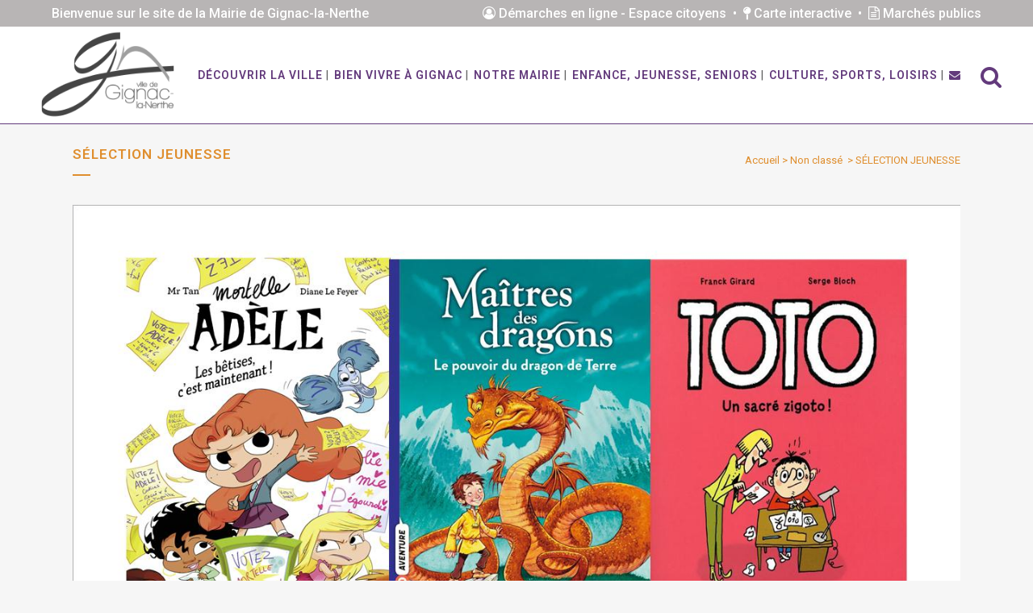

--- FILE ---
content_type: text/html; charset=UTF-8
request_url: https://www.gignaclanerthe.fr/selection-ouvrages-jeunesse/
body_size: 26240
content:
<!DOCTYPE html>
<html lang="fr-FR">
<head>
	<meta charset="UTF-8" />
	
				<meta name="viewport" content="width=device-width,initial-scale=1,user-scalable=no">
		            <link rel="shortcut icon" type="image/x-icon" href="https://www.gignaclanerthe.fr/wp-content/uploads/2020/06/Favicon.png">
            <link rel="apple-touch-icon" href="https://www.gignaclanerthe.fr/wp-content/uploads/2020/06/Favicon.png"/>
        
	<link rel="profile" href="https://gmpg.org/xfn/11" />
	<link rel="pingback" href="https://www.gignaclanerthe.fr/xmlrpc.php" />

	<meta name='robots' content='max-image-preview:large' />

	<!-- This site is optimized with the Yoast SEO Premium plugin v15.0 - https://yoast.com/wordpress/plugins/seo/ -->
	<title>SÉLECTION JEUNESSE &bull; GIGNAC LA NERTHE</title>
	<meta name="robots" content="index, follow, max-snippet:-1, max-image-preview:large, max-video-preview:-1" />
	<link rel="canonical" href="https://www.gignaclanerthe.fr/selection-ouvrages-jeunesse/" />
	<meta property="og:locale" content="fr_FR" />
	<meta property="og:type" content="article" />
	<meta property="og:title" content="SÉLECTION JEUNESSE &bull; GIGNAC LA NERTHE" />
	<meta property="og:description" content="Les bibliothécaires vous proposent une sélection d’ouvrages jeunesse issue des dernières acquisitions à découvrir (…)" />
	<meta property="og:url" content="https://www.gignaclanerthe.fr/selection-ouvrages-jeunesse/" />
	<meta property="og:site_name" content="GIGNAC LA NERTHE" />
	<meta property="article:publisher" content="https://www.facebook.com/GignaclaNertheOfficiel/" />
	<meta property="article:published_time" content="2021-11-25T08:15:45+00:00" />
	<meta property="article:modified_time" content="2021-11-25T08:16:08+00:00" />
	<meta property="og:image" content="https://www.gignaclanerthe.fr/wp-content/uploads/2021/11/Sélection-jeunesse.jpg" />
	<meta property="og:image:width" content="1240" />
	<meta property="og:image:height" content="1754" />
	<meta name="twitter:card" content="summary_large_image" />
	<script type="application/ld+json" class="yoast-schema-graph">{"@context":"https://schema.org","@graph":[{"@type":"Organization","@id":"https://www.gignaclanerthe.fr/#organization","name":"Mairie de Gignac la Nerthe","url":"https://www.gignaclanerthe.fr/","sameAs":["https://www.facebook.com/GignaclaNertheOfficiel/","https://www.youtube.com/channel/UCNw7DvmbB7O_X0hm5m-X9qA"],"logo":{"@type":"ImageObject","@id":"https://www.gignaclanerthe.fr/#logo","inLanguage":"fr-FR","url":"https://www.gignaclanerthe.fr/wp-content/uploads/2020/06/Logo-GIGNAC.png","width":205,"height":128,"caption":"Mairie de Gignac la Nerthe"},"image":{"@id":"https://www.gignaclanerthe.fr/#logo"}},{"@type":"WebSite","@id":"https://www.gignaclanerthe.fr/#website","url":"https://www.gignaclanerthe.fr/","name":"GIGNAC LA NERTHE","description":"Ensemble, construisons le Gignac de demain","publisher":{"@id":"https://www.gignaclanerthe.fr/#organization"},"potentialAction":[{"@type":"SearchAction","target":"https://www.gignaclanerthe.fr/?s={search_term_string}","query-input":"required name=search_term_string"}],"inLanguage":"fr-FR"},{"@type":"ImageObject","@id":"https://www.gignaclanerthe.fr/selection-ouvrages-jeunesse/#primaryimage","inLanguage":"fr-FR","url":"https://www.gignaclanerthe.fr/wp-content/uploads/2021/11/Se\u0301lection-jeunesse.jpg","width":1240,"height":1754},{"@type":"WebPage","@id":"https://www.gignaclanerthe.fr/selection-ouvrages-jeunesse/#webpage","url":"https://www.gignaclanerthe.fr/selection-ouvrages-jeunesse/","name":"S\u00c9LECTION JEUNESSE &bull; GIGNAC LA NERTHE","isPartOf":{"@id":"https://www.gignaclanerthe.fr/#website"},"primaryImageOfPage":{"@id":"https://www.gignaclanerthe.fr/selection-ouvrages-jeunesse/#primaryimage"},"datePublished":"2021-11-25T08:15:45+00:00","dateModified":"2021-11-25T08:16:08+00:00","inLanguage":"fr-FR","potentialAction":[{"@type":"ReadAction","target":["https://www.gignaclanerthe.fr/selection-ouvrages-jeunesse/"]}]},{"@type":"Article","@id":"https://www.gignaclanerthe.fr/selection-ouvrages-jeunesse/#article","isPartOf":{"@id":"https://www.gignaclanerthe.fr/selection-ouvrages-jeunesse/#webpage"},"author":{"@id":"https://www.gignaclanerthe.fr/#/schema/person/8c860dbefc62edaac35caf4980237880"},"headline":"S\u00c9LECTION JEUNESSE","datePublished":"2021-11-25T08:15:45+00:00","dateModified":"2021-11-25T08:16:08+00:00","mainEntityOfPage":{"@id":"https://www.gignaclanerthe.fr/selection-ouvrages-jeunesse/#webpage"},"publisher":{"@id":"https://www.gignaclanerthe.fr/#organization"},"image":{"@id":"https://www.gignaclanerthe.fr/selection-ouvrages-jeunesse/#primaryimage"},"inLanguage":"fr-FR"},{"@type":"Person","@id":"https://www.gignaclanerthe.fr/#/schema/person/8c860dbefc62edaac35caf4980237880","name":"Loic TANIOU"}]}</script>
	<!-- / Yoast SEO Premium plugin. -->


<link rel='dns-prefetch' href='//www.google.com' />
<link rel='dns-prefetch' href='//www.googletagmanager.com' />
<link rel='dns-prefetch' href='//fonts.googleapis.com' />
<link rel="alternate" type="application/rss+xml" title="GIGNAC LA NERTHE &raquo; Flux" href="https://www.gignaclanerthe.fr/feed/" />
<link rel="alternate" type="application/rss+xml" title="GIGNAC LA NERTHE &raquo; Flux des commentaires" href="https://www.gignaclanerthe.fr/comments/feed/" />
<script type="text/javascript">
/* <![CDATA[ */
window._wpemojiSettings = {"baseUrl":"https:\/\/s.w.org\/images\/core\/emoji\/14.0.0\/72x72\/","ext":".png","svgUrl":"https:\/\/s.w.org\/images\/core\/emoji\/14.0.0\/svg\/","svgExt":".svg","source":{"concatemoji":"https:\/\/www.gignaclanerthe.fr\/wp-includes\/js\/wp-emoji-release.min.js?ver=6.4.3"}};
/*! This file is auto-generated */
!function(i,n){var o,s,e;function c(e){try{var t={supportTests:e,timestamp:(new Date).valueOf()};sessionStorage.setItem(o,JSON.stringify(t))}catch(e){}}function p(e,t,n){e.clearRect(0,0,e.canvas.width,e.canvas.height),e.fillText(t,0,0);var t=new Uint32Array(e.getImageData(0,0,e.canvas.width,e.canvas.height).data),r=(e.clearRect(0,0,e.canvas.width,e.canvas.height),e.fillText(n,0,0),new Uint32Array(e.getImageData(0,0,e.canvas.width,e.canvas.height).data));return t.every(function(e,t){return e===r[t]})}function u(e,t,n){switch(t){case"flag":return n(e,"\ud83c\udff3\ufe0f\u200d\u26a7\ufe0f","\ud83c\udff3\ufe0f\u200b\u26a7\ufe0f")?!1:!n(e,"\ud83c\uddfa\ud83c\uddf3","\ud83c\uddfa\u200b\ud83c\uddf3")&&!n(e,"\ud83c\udff4\udb40\udc67\udb40\udc62\udb40\udc65\udb40\udc6e\udb40\udc67\udb40\udc7f","\ud83c\udff4\u200b\udb40\udc67\u200b\udb40\udc62\u200b\udb40\udc65\u200b\udb40\udc6e\u200b\udb40\udc67\u200b\udb40\udc7f");case"emoji":return!n(e,"\ud83e\udef1\ud83c\udffb\u200d\ud83e\udef2\ud83c\udfff","\ud83e\udef1\ud83c\udffb\u200b\ud83e\udef2\ud83c\udfff")}return!1}function f(e,t,n){var r="undefined"!=typeof WorkerGlobalScope&&self instanceof WorkerGlobalScope?new OffscreenCanvas(300,150):i.createElement("canvas"),a=r.getContext("2d",{willReadFrequently:!0}),o=(a.textBaseline="top",a.font="600 32px Arial",{});return e.forEach(function(e){o[e]=t(a,e,n)}),o}function t(e){var t=i.createElement("script");t.src=e,t.defer=!0,i.head.appendChild(t)}"undefined"!=typeof Promise&&(o="wpEmojiSettingsSupports",s=["flag","emoji"],n.supports={everything:!0,everythingExceptFlag:!0},e=new Promise(function(e){i.addEventListener("DOMContentLoaded",e,{once:!0})}),new Promise(function(t){var n=function(){try{var e=JSON.parse(sessionStorage.getItem(o));if("object"==typeof e&&"number"==typeof e.timestamp&&(new Date).valueOf()<e.timestamp+604800&&"object"==typeof e.supportTests)return e.supportTests}catch(e){}return null}();if(!n){if("undefined"!=typeof Worker&&"undefined"!=typeof OffscreenCanvas&&"undefined"!=typeof URL&&URL.createObjectURL&&"undefined"!=typeof Blob)try{var e="postMessage("+f.toString()+"("+[JSON.stringify(s),u.toString(),p.toString()].join(",")+"));",r=new Blob([e],{type:"text/javascript"}),a=new Worker(URL.createObjectURL(r),{name:"wpTestEmojiSupports"});return void(a.onmessage=function(e){c(n=e.data),a.terminate(),t(n)})}catch(e){}c(n=f(s,u,p))}t(n)}).then(function(e){for(var t in e)n.supports[t]=e[t],n.supports.everything=n.supports.everything&&n.supports[t],"flag"!==t&&(n.supports.everythingExceptFlag=n.supports.everythingExceptFlag&&n.supports[t]);n.supports.everythingExceptFlag=n.supports.everythingExceptFlag&&!n.supports.flag,n.DOMReady=!1,n.readyCallback=function(){n.DOMReady=!0}}).then(function(){return e}).then(function(){var e;n.supports.everything||(n.readyCallback(),(e=n.source||{}).concatemoji?t(e.concatemoji):e.wpemoji&&e.twemoji&&(t(e.twemoji),t(e.wpemoji)))}))}((window,document),window._wpemojiSettings);
/* ]]> */
</script>
<style id='wp-emoji-styles-inline-css' type='text/css'>

	img.wp-smiley, img.emoji {
		display: inline !important;
		border: none !important;
		box-shadow: none !important;
		height: 1em !important;
		width: 1em !important;
		margin: 0 0.07em !important;
		vertical-align: -0.1em !important;
		background: none !important;
		padding: 0 !important;
	}
</style>
<link rel='stylesheet' id='wp-block-library-css' href='https://www.gignaclanerthe.fr/wp-includes/css/dist/block-library/style.min.css?ver=6.4.3' type='text/css' media='all' />
<style id='classic-theme-styles-inline-css' type='text/css'>
/*! This file is auto-generated */
.wp-block-button__link{color:#fff;background-color:#32373c;border-radius:9999px;box-shadow:none;text-decoration:none;padding:calc(.667em + 2px) calc(1.333em + 2px);font-size:1.125em}.wp-block-file__button{background:#32373c;color:#fff;text-decoration:none}
</style>
<style id='global-styles-inline-css' type='text/css'>
body{--wp--preset--color--black: #000000;--wp--preset--color--cyan-bluish-gray: #abb8c3;--wp--preset--color--white: #ffffff;--wp--preset--color--pale-pink: #f78da7;--wp--preset--color--vivid-red: #cf2e2e;--wp--preset--color--luminous-vivid-orange: #ff6900;--wp--preset--color--luminous-vivid-amber: #fcb900;--wp--preset--color--light-green-cyan: #7bdcb5;--wp--preset--color--vivid-green-cyan: #00d084;--wp--preset--color--pale-cyan-blue: #8ed1fc;--wp--preset--color--vivid-cyan-blue: #0693e3;--wp--preset--color--vivid-purple: #9b51e0;--wp--preset--gradient--vivid-cyan-blue-to-vivid-purple: linear-gradient(135deg,rgba(6,147,227,1) 0%,rgb(155,81,224) 100%);--wp--preset--gradient--light-green-cyan-to-vivid-green-cyan: linear-gradient(135deg,rgb(122,220,180) 0%,rgb(0,208,130) 100%);--wp--preset--gradient--luminous-vivid-amber-to-luminous-vivid-orange: linear-gradient(135deg,rgba(252,185,0,1) 0%,rgba(255,105,0,1) 100%);--wp--preset--gradient--luminous-vivid-orange-to-vivid-red: linear-gradient(135deg,rgba(255,105,0,1) 0%,rgb(207,46,46) 100%);--wp--preset--gradient--very-light-gray-to-cyan-bluish-gray: linear-gradient(135deg,rgb(238,238,238) 0%,rgb(169,184,195) 100%);--wp--preset--gradient--cool-to-warm-spectrum: linear-gradient(135deg,rgb(74,234,220) 0%,rgb(151,120,209) 20%,rgb(207,42,186) 40%,rgb(238,44,130) 60%,rgb(251,105,98) 80%,rgb(254,248,76) 100%);--wp--preset--gradient--blush-light-purple: linear-gradient(135deg,rgb(255,206,236) 0%,rgb(152,150,240) 100%);--wp--preset--gradient--blush-bordeaux: linear-gradient(135deg,rgb(254,205,165) 0%,rgb(254,45,45) 50%,rgb(107,0,62) 100%);--wp--preset--gradient--luminous-dusk: linear-gradient(135deg,rgb(255,203,112) 0%,rgb(199,81,192) 50%,rgb(65,88,208) 100%);--wp--preset--gradient--pale-ocean: linear-gradient(135deg,rgb(255,245,203) 0%,rgb(182,227,212) 50%,rgb(51,167,181) 100%);--wp--preset--gradient--electric-grass: linear-gradient(135deg,rgb(202,248,128) 0%,rgb(113,206,126) 100%);--wp--preset--gradient--midnight: linear-gradient(135deg,rgb(2,3,129) 0%,rgb(40,116,252) 100%);--wp--preset--font-size--small: 13px;--wp--preset--font-size--medium: 20px;--wp--preset--font-size--large: 36px;--wp--preset--font-size--x-large: 42px;--wp--preset--spacing--20: 0.44rem;--wp--preset--spacing--30: 0.67rem;--wp--preset--spacing--40: 1rem;--wp--preset--spacing--50: 1.5rem;--wp--preset--spacing--60: 2.25rem;--wp--preset--spacing--70: 3.38rem;--wp--preset--spacing--80: 5.06rem;--wp--preset--shadow--natural: 6px 6px 9px rgba(0, 0, 0, 0.2);--wp--preset--shadow--deep: 12px 12px 50px rgba(0, 0, 0, 0.4);--wp--preset--shadow--sharp: 6px 6px 0px rgba(0, 0, 0, 0.2);--wp--preset--shadow--outlined: 6px 6px 0px -3px rgba(255, 255, 255, 1), 6px 6px rgba(0, 0, 0, 1);--wp--preset--shadow--crisp: 6px 6px 0px rgba(0, 0, 0, 1);}:where(.is-layout-flex){gap: 0.5em;}:where(.is-layout-grid){gap: 0.5em;}body .is-layout-flow > .alignleft{float: left;margin-inline-start: 0;margin-inline-end: 2em;}body .is-layout-flow > .alignright{float: right;margin-inline-start: 2em;margin-inline-end: 0;}body .is-layout-flow > .aligncenter{margin-left: auto !important;margin-right: auto !important;}body .is-layout-constrained > .alignleft{float: left;margin-inline-start: 0;margin-inline-end: 2em;}body .is-layout-constrained > .alignright{float: right;margin-inline-start: 2em;margin-inline-end: 0;}body .is-layout-constrained > .aligncenter{margin-left: auto !important;margin-right: auto !important;}body .is-layout-constrained > :where(:not(.alignleft):not(.alignright):not(.alignfull)){max-width: var(--wp--style--global--content-size);margin-left: auto !important;margin-right: auto !important;}body .is-layout-constrained > .alignwide{max-width: var(--wp--style--global--wide-size);}body .is-layout-flex{display: flex;}body .is-layout-flex{flex-wrap: wrap;align-items: center;}body .is-layout-flex > *{margin: 0;}body .is-layout-grid{display: grid;}body .is-layout-grid > *{margin: 0;}:where(.wp-block-columns.is-layout-flex){gap: 2em;}:where(.wp-block-columns.is-layout-grid){gap: 2em;}:where(.wp-block-post-template.is-layout-flex){gap: 1.25em;}:where(.wp-block-post-template.is-layout-grid){gap: 1.25em;}.has-black-color{color: var(--wp--preset--color--black) !important;}.has-cyan-bluish-gray-color{color: var(--wp--preset--color--cyan-bluish-gray) !important;}.has-white-color{color: var(--wp--preset--color--white) !important;}.has-pale-pink-color{color: var(--wp--preset--color--pale-pink) !important;}.has-vivid-red-color{color: var(--wp--preset--color--vivid-red) !important;}.has-luminous-vivid-orange-color{color: var(--wp--preset--color--luminous-vivid-orange) !important;}.has-luminous-vivid-amber-color{color: var(--wp--preset--color--luminous-vivid-amber) !important;}.has-light-green-cyan-color{color: var(--wp--preset--color--light-green-cyan) !important;}.has-vivid-green-cyan-color{color: var(--wp--preset--color--vivid-green-cyan) !important;}.has-pale-cyan-blue-color{color: var(--wp--preset--color--pale-cyan-blue) !important;}.has-vivid-cyan-blue-color{color: var(--wp--preset--color--vivid-cyan-blue) !important;}.has-vivid-purple-color{color: var(--wp--preset--color--vivid-purple) !important;}.has-black-background-color{background-color: var(--wp--preset--color--black) !important;}.has-cyan-bluish-gray-background-color{background-color: var(--wp--preset--color--cyan-bluish-gray) !important;}.has-white-background-color{background-color: var(--wp--preset--color--white) !important;}.has-pale-pink-background-color{background-color: var(--wp--preset--color--pale-pink) !important;}.has-vivid-red-background-color{background-color: var(--wp--preset--color--vivid-red) !important;}.has-luminous-vivid-orange-background-color{background-color: var(--wp--preset--color--luminous-vivid-orange) !important;}.has-luminous-vivid-amber-background-color{background-color: var(--wp--preset--color--luminous-vivid-amber) !important;}.has-light-green-cyan-background-color{background-color: var(--wp--preset--color--light-green-cyan) !important;}.has-vivid-green-cyan-background-color{background-color: var(--wp--preset--color--vivid-green-cyan) !important;}.has-pale-cyan-blue-background-color{background-color: var(--wp--preset--color--pale-cyan-blue) !important;}.has-vivid-cyan-blue-background-color{background-color: var(--wp--preset--color--vivid-cyan-blue) !important;}.has-vivid-purple-background-color{background-color: var(--wp--preset--color--vivid-purple) !important;}.has-black-border-color{border-color: var(--wp--preset--color--black) !important;}.has-cyan-bluish-gray-border-color{border-color: var(--wp--preset--color--cyan-bluish-gray) !important;}.has-white-border-color{border-color: var(--wp--preset--color--white) !important;}.has-pale-pink-border-color{border-color: var(--wp--preset--color--pale-pink) !important;}.has-vivid-red-border-color{border-color: var(--wp--preset--color--vivid-red) !important;}.has-luminous-vivid-orange-border-color{border-color: var(--wp--preset--color--luminous-vivid-orange) !important;}.has-luminous-vivid-amber-border-color{border-color: var(--wp--preset--color--luminous-vivid-amber) !important;}.has-light-green-cyan-border-color{border-color: var(--wp--preset--color--light-green-cyan) !important;}.has-vivid-green-cyan-border-color{border-color: var(--wp--preset--color--vivid-green-cyan) !important;}.has-pale-cyan-blue-border-color{border-color: var(--wp--preset--color--pale-cyan-blue) !important;}.has-vivid-cyan-blue-border-color{border-color: var(--wp--preset--color--vivid-cyan-blue) !important;}.has-vivid-purple-border-color{border-color: var(--wp--preset--color--vivid-purple) !important;}.has-vivid-cyan-blue-to-vivid-purple-gradient-background{background: var(--wp--preset--gradient--vivid-cyan-blue-to-vivid-purple) !important;}.has-light-green-cyan-to-vivid-green-cyan-gradient-background{background: var(--wp--preset--gradient--light-green-cyan-to-vivid-green-cyan) !important;}.has-luminous-vivid-amber-to-luminous-vivid-orange-gradient-background{background: var(--wp--preset--gradient--luminous-vivid-amber-to-luminous-vivid-orange) !important;}.has-luminous-vivid-orange-to-vivid-red-gradient-background{background: var(--wp--preset--gradient--luminous-vivid-orange-to-vivid-red) !important;}.has-very-light-gray-to-cyan-bluish-gray-gradient-background{background: var(--wp--preset--gradient--very-light-gray-to-cyan-bluish-gray) !important;}.has-cool-to-warm-spectrum-gradient-background{background: var(--wp--preset--gradient--cool-to-warm-spectrum) !important;}.has-blush-light-purple-gradient-background{background: var(--wp--preset--gradient--blush-light-purple) !important;}.has-blush-bordeaux-gradient-background{background: var(--wp--preset--gradient--blush-bordeaux) !important;}.has-luminous-dusk-gradient-background{background: var(--wp--preset--gradient--luminous-dusk) !important;}.has-pale-ocean-gradient-background{background: var(--wp--preset--gradient--pale-ocean) !important;}.has-electric-grass-gradient-background{background: var(--wp--preset--gradient--electric-grass) !important;}.has-midnight-gradient-background{background: var(--wp--preset--gradient--midnight) !important;}.has-small-font-size{font-size: var(--wp--preset--font-size--small) !important;}.has-medium-font-size{font-size: var(--wp--preset--font-size--medium) !important;}.has-large-font-size{font-size: var(--wp--preset--font-size--large) !important;}.has-x-large-font-size{font-size: var(--wp--preset--font-size--x-large) !important;}
.wp-block-navigation a:where(:not(.wp-element-button)){color: inherit;}
:where(.wp-block-post-template.is-layout-flex){gap: 1.25em;}:where(.wp-block-post-template.is-layout-grid){gap: 1.25em;}
:where(.wp-block-columns.is-layout-flex){gap: 2em;}:where(.wp-block-columns.is-layout-grid){gap: 2em;}
.wp-block-pullquote{font-size: 1.5em;line-height: 1.6;}
</style>
<link rel='stylesheet' id='wp-event-manager-frontend-css' href='https://www.gignaclanerthe.fr/wp-content/plugins/wp-event-manager/assets/css/frontend.min.css?ver=6.4.3' type='text/css' media='all' />
<link rel='stylesheet' id='wp-event-manager-jquery-ui-css-css' href='https://www.gignaclanerthe.fr/wp-content/plugins/wp-event-manager/assets/js/jquery-ui/jquery-ui.css?ver=6.4.3' type='text/css' media='all' />
<link rel='stylesheet' id='wp-event-manager-jquery-timepicker-css-css' href='https://www.gignaclanerthe.fr/wp-content/plugins/wp-event-manager/assets/js/jquery-timepicker/jquery.timepicker.min.css?ver=6.4.3' type='text/css' media='all' />
<link rel='stylesheet' id='wp-event-manager-grid-style-css' href='https://www.gignaclanerthe.fr/wp-content/plugins/wp-event-manager/assets/css/wpem-grid.min.css?ver=6.4.3' type='text/css' media='all' />
<link rel='stylesheet' id='wp-event-manager-font-style-css' href='https://www.gignaclanerthe.fr/wp-content/plugins/wp-event-manager/assets/fonts/style.css?ver=6.4.3' type='text/css' media='all' />
<link rel='stylesheet' id='yop-public-css' href='https://www.gignaclanerthe.fr/wp-content/plugins/yop-poll/public/assets/css/yop-poll-public-6.5.33.css?ver=6.4.3' type='text/css' media='all' />
<link rel='stylesheet' id='mediaelement-css' href='https://www.gignaclanerthe.fr/wp-includes/js/mediaelement/mediaelementplayer-legacy.min.css?ver=4.2.17' type='text/css' media='all' />
<link rel='stylesheet' id='wp-mediaelement-css' href='https://www.gignaclanerthe.fr/wp-includes/js/mediaelement/wp-mediaelement.min.css?ver=6.4.3' type='text/css' media='all' />
<link rel='stylesheet' id='bridge-default-style-css' href='https://www.gignaclanerthe.fr/wp-content/themes/bridge/style.css?ver=6.4.3' type='text/css' media='all' />
<link rel='stylesheet' id='bridge-qode-font_awesome-css' href='https://www.gignaclanerthe.fr/wp-content/themes/bridge/css/font-awesome/css/font-awesome.min.css?ver=6.4.3' type='text/css' media='all' />
<link rel='stylesheet' id='bridge-qode-font_elegant-css' href='https://www.gignaclanerthe.fr/wp-content/themes/bridge/css/elegant-icons/style.min.css?ver=6.4.3' type='text/css' media='all' />
<link rel='stylesheet' id='bridge-qode-linea_icons-css' href='https://www.gignaclanerthe.fr/wp-content/themes/bridge/css/linea-icons/style.css?ver=6.4.3' type='text/css' media='all' />
<link rel='stylesheet' id='bridge-qode-dripicons-css' href='https://www.gignaclanerthe.fr/wp-content/themes/bridge/css/dripicons/dripicons.css?ver=6.4.3' type='text/css' media='all' />
<link rel='stylesheet' id='bridge-qode-kiko-css' href='https://www.gignaclanerthe.fr/wp-content/themes/bridge/css/kiko/kiko-all.css?ver=6.4.3' type='text/css' media='all' />
<link rel='stylesheet' id='bridge-qode-font_awesome_5-css' href='https://www.gignaclanerthe.fr/wp-content/themes/bridge/css/font-awesome-5/css/font-awesome-5.min.css?ver=6.4.3' type='text/css' media='all' />
<link rel='stylesheet' id='bridge-stylesheet-css' href='https://www.gignaclanerthe.fr/wp-content/themes/bridge/css/stylesheet.min.css?ver=6.4.3' type='text/css' media='all' />
<style id='bridge-stylesheet-inline-css' type='text/css'>
   .postid-3663.disabled_footer_top .footer_top_holder, .postid-3663.disabled_footer_bottom .footer_bottom_holder { display: none;}


</style>
<link rel='stylesheet' id='bridge-print-css' href='https://www.gignaclanerthe.fr/wp-content/themes/bridge/css/print.css?ver=6.4.3' type='text/css' media='all' />
<link rel='stylesheet' id='bridge-style-dynamic-css' href='https://www.gignaclanerthe.fr/wp-content/themes/bridge/css/style_dynamic.css?ver=1607627968' type='text/css' media='all' />
<link rel='stylesheet' id='bridge-responsive-css' href='https://www.gignaclanerthe.fr/wp-content/themes/bridge/css/responsive.min.css?ver=6.4.3' type='text/css' media='all' />
<link rel='stylesheet' id='bridge-style-dynamic-responsive-css' href='https://www.gignaclanerthe.fr/wp-content/themes/bridge/css/style_dynamic_responsive.css?ver=1607627968' type='text/css' media='all' />
<style id='bridge-style-dynamic-responsive-inline-css' type='text/css'>
.blog_holder.blog_single article h2 {
    text-transform: lowercase;
}

@media screen and (max-width: 1000px) {
.header_top .q_social_icon_holder .simple_social:not(.qode_icon_font_elegant):not(.qode_icon_font_awesome), .header_top .header-widget, .header_top .header-widget.widget_nav_menu ul.menu>li>a, .header_top .header-widget p, .header_top .header-widget a, .header_top .header-widget span:not(.qode_icon_font_elegant):not(.qode_icon_font_awesome) {
    font-size: 12px;
    line-height: 16px;
}
}


.mobile_menu_button span, .side_menu_button>a {
    font-size: 28px!important;
}

.event_registration .registration {
    display: none!important;
}

.blog_holder article .post_text h2 .date {
    display: none;
}

ul {
    padding-left: 35px;
}

.blog_holder article .post_info {
    display: none;
}

.comment_holder {
    display: none;
}

.side_menu_button a:last-child {
    padding: 0px 0px 5px 8px;
}
.mobile_menu_button span, .side_menu_button>a {
    color: #633a7c;
    font-size: 20px;
}

@media screen and (min-width: 1280px) and (max-width: 1450px) {
nav.main_menu>ul>li>a {
        padding: 0 5px !important;
font-size: 14px;
    }
}

@media screen and (min-width: 1000px) and (max-width: 1279px) {
nav.main_menu>ul>li>a {
        padding: 0 5px !important;
font-size: 10px;
    }
.side_menu_button {
    display: none;
}
}
</style>
<link rel='stylesheet' id='js_composer_front-css' href='https://www.gignaclanerthe.fr/wp-content/plugins/js_composer/assets/css/js_composer.min.css?ver=7.9' type='text/css' media='all' />
<link rel='stylesheet' id='bridge-style-handle-google-fonts-css' href='https://fonts.googleapis.com/css?family=Raleway%3A100%2C200%2C300%2C400%2C500%2C600%2C700%2C800%2C900%2C100italic%2C300italic%2C400italic%2C700italic%7CCookie%3A100%2C200%2C300%2C400%2C500%2C600%2C700%2C800%2C900%2C100italic%2C300italic%2C400italic%2C700italic%7CRoboto%3A100%2C200%2C300%2C400%2C500%2C600%2C700%2C800%2C900%2C100italic%2C300italic%2C400italic%2C700italic&#038;subset=latin%2Clatin-ext&#038;ver=1.0.0' type='text/css' media='all' />
<link rel='stylesheet' id='bridge-core-dashboard-style-css' href='https://www.gignaclanerthe.fr/wp-content/plugins/bridge-core/modules/core-dashboard/assets/css/core-dashboard.min.css?ver=6.4.3' type='text/css' media='all' />
<link rel='stylesheet' id='dflip-style-css' href='https://www.gignaclanerthe.fr/wp-content/plugins/3d-flipbook-dflip-lite/assets/css/dflip.min.css?ver=2.3.32' type='text/css' media='all' />
<link rel='stylesheet' id='borlabs-cookie-css' href='https://www.gignaclanerthe.fr/wp-content/cache/borlabs-cookie/borlabs-cookie_1_fr.css?ver=2.2.56-15' type='text/css' media='all' />
<link rel='stylesheet' id='childstyle-css' href='https://www.gignaclanerthe.fr/wp-content/themes/Bridge-child/style.css?ver=6.4.3' type='text/css' media='all' />
<script type="text/javascript" src="https://www.gignaclanerthe.fr/wp-includes/js/jquery/jquery.min.js?ver=3.7.1" id="jquery-core-js"></script>
<script type="text/javascript" src="https://www.gignaclanerthe.fr/wp-includes/js/jquery/jquery-migrate.min.js?ver=3.4.1" id="jquery-migrate-js"></script>
<script type="text/javascript" id="yop-public-js-extra">
/* <![CDATA[ */
var objectL10n = {"yopPollParams":{"urlParams":{"ajax":"https:\/\/www.gignaclanerthe.fr\/wp-admin\/admin-ajax.php","wpLogin":"https:\/\/www.gignaclanerthe.fr\/wp-login.php?redirect_to=https%3A%2F%2Fwww.gignaclanerthe.fr%2Fwp-admin%2Fadmin-ajax.php%3Faction%3Dyop_poll_record_wordpress_vote"},"apiParams":{"reCaptcha":{"siteKey":"6Lcq3eAZAAAAAP0LUv-_oJhA5WNQf1cjWd69LYnq"},"reCaptchaV2Invisible":{"siteKey":""},"reCaptchaV3":{"siteKey":""},"hCaptcha":{"siteKey":""}},"captchaParams":{"imgPath":"https:\/\/www.gignaclanerthe.fr\/wp-content\/plugins\/yop-poll\/public\/assets\/img\/","url":"https:\/\/www.gignaclanerthe.fr\/wp-content\/plugins\/yop-poll\/app.php","accessibilityAlt":"Sound icon","accessibilityTitle":"Accessibility option: listen to a question and answer it!","accessibilityDescription":"Type below the <strong>answer<\/strong> to what you hear. Numbers or words:","explanation":"Click or touch the <strong>ANSWER<\/strong>","refreshAlt":"Refresh\/reload icon","refreshTitle":"Refresh\/reload: get new images and accessibility option!"},"voteParams":{"invalidPoll":"Non valide","noAnswersSelected":"Aucune r\u00e9ponse choisie","minAnswersRequired":"At least {min_answers_allowed} answer(s) required","maxAnswersRequired":"A max of {max_answers_allowed} answer(s) accepted","noAnswerForOther":"No other answer entered","noValueForCustomField":"{custom_field_name} is required","consentNotChecked":"You must agree to our terms and conditions","noCaptchaSelected":"Captcha is required","thankYou":"Merci, votre avis a \u00e9t\u00e9 enregistr\u00e9."},"resultsParams":{"singleVote":"vote(s)","multipleVotes":"vote(s)","singleAnswer":"r\u00e9ponse","multipleAnswers":"r\u00e9ponses"}}};
/* ]]> */
</script>
<script type="text/javascript" src="https://www.gignaclanerthe.fr/wp-content/plugins/yop-poll/public/assets/js/yop-poll-public-6.5.33.min.js?ver=6.4.3" id="yop-public-js"></script>
<script type="text/javascript" async defer src="https://www.google.com/recaptcha/api.js?render=explicit&amp;onload=YOPPollOnLoadRecaptcha" id="yop-reCaptcha-js"></script>
<script type="text/javascript" id="borlabs-cookie-prioritize-js-extra">
/* <![CDATA[ */
var borlabsCookiePrioritized = {"domain":"www.gignaclanerthe.fr","path":"\/","version":"1","bots":"1","optInJS":{"statistics":{"google-analytics":"[base64]"}}};
/* ]]> */
</script>
<script type="text/javascript" src="https://www.gignaclanerthe.fr/wp-content/plugins/borlabs-cookie/assets/javascript/borlabs-cookie-prioritize.min.js?ver=2.2.56" id="borlabs-cookie-prioritize-js"></script>

<!-- Extrait de code de la balise Google (gtag.js) ajouté par Site Kit -->

<!-- Extrait Google Analytics ajouté par Site Kit -->
<script type="text/javascript" src="https://www.googletagmanager.com/gtag/js?id=G-GXS7JQTZ77" id="google_gtagjs-js" async></script>
<script type="text/javascript" id="google_gtagjs-js-after">
/* <![CDATA[ */
window.dataLayer = window.dataLayer || [];function gtag(){dataLayer.push(arguments);}
gtag("set","linker",{"domains":["www.gignaclanerthe.fr"]});
gtag("js", new Date());
gtag("set", "developer_id.dZTNiMT", true);
gtag("config", "G-GXS7JQTZ77");
/* ]]> */
</script>

<!-- Extrait de code de la balise Google de fin (gtag.js) ajouté par Site Kit -->
<script></script><link rel="https://api.w.org/" href="https://www.gignaclanerthe.fr/wp-json/" /><link rel="alternate" type="application/json" href="https://www.gignaclanerthe.fr/wp-json/wp/v2/posts/3663" /><link rel="EditURI" type="application/rsd+xml" title="RSD" href="https://www.gignaclanerthe.fr/xmlrpc.php?rsd" />
<meta name="generator" content="WordPress 6.4.3" />
<link rel='shortlink' href='https://www.gignaclanerthe.fr/?p=3663' />
<link rel="alternate" type="application/json+oembed" href="https://www.gignaclanerthe.fr/wp-json/oembed/1.0/embed?url=https%3A%2F%2Fwww.gignaclanerthe.fr%2Fselection-ouvrages-jeunesse%2F" />
<link rel="alternate" type="text/xml+oembed" href="https://www.gignaclanerthe.fr/wp-json/oembed/1.0/embed?url=https%3A%2F%2Fwww.gignaclanerthe.fr%2Fselection-ouvrages-jeunesse%2F&#038;format=xml" />
<meta name="generator" content="Site Kit by Google 1.136.0" /><meta name="generator" content="Powered by WPBakery Page Builder - drag and drop page builder for WordPress."/>
<meta name="generator" content="Powered by Slider Revolution 6.6.20 - responsive, Mobile-Friendly Slider Plugin for WordPress with comfortable drag and drop interface." />
<script>function setREVStartSize(e){
			//window.requestAnimationFrame(function() {
				window.RSIW = window.RSIW===undefined ? window.innerWidth : window.RSIW;
				window.RSIH = window.RSIH===undefined ? window.innerHeight : window.RSIH;
				try {
					var pw = document.getElementById(e.c).parentNode.offsetWidth,
						newh;
					pw = pw===0 || isNaN(pw) || (e.l=="fullwidth" || e.layout=="fullwidth") ? window.RSIW : pw;
					e.tabw = e.tabw===undefined ? 0 : parseInt(e.tabw);
					e.thumbw = e.thumbw===undefined ? 0 : parseInt(e.thumbw);
					e.tabh = e.tabh===undefined ? 0 : parseInt(e.tabh);
					e.thumbh = e.thumbh===undefined ? 0 : parseInt(e.thumbh);
					e.tabhide = e.tabhide===undefined ? 0 : parseInt(e.tabhide);
					e.thumbhide = e.thumbhide===undefined ? 0 : parseInt(e.thumbhide);
					e.mh = e.mh===undefined || e.mh=="" || e.mh==="auto" ? 0 : parseInt(e.mh,0);
					if(e.layout==="fullscreen" || e.l==="fullscreen")
						newh = Math.max(e.mh,window.RSIH);
					else{
						e.gw = Array.isArray(e.gw) ? e.gw : [e.gw];
						for (var i in e.rl) if (e.gw[i]===undefined || e.gw[i]===0) e.gw[i] = e.gw[i-1];
						e.gh = e.el===undefined || e.el==="" || (Array.isArray(e.el) && e.el.length==0)? e.gh : e.el;
						e.gh = Array.isArray(e.gh) ? e.gh : [e.gh];
						for (var i in e.rl) if (e.gh[i]===undefined || e.gh[i]===0) e.gh[i] = e.gh[i-1];
											
						var nl = new Array(e.rl.length),
							ix = 0,
							sl;
						e.tabw = e.tabhide>=pw ? 0 : e.tabw;
						e.thumbw = e.thumbhide>=pw ? 0 : e.thumbw;
						e.tabh = e.tabhide>=pw ? 0 : e.tabh;
						e.thumbh = e.thumbhide>=pw ? 0 : e.thumbh;
						for (var i in e.rl) nl[i] = e.rl[i]<window.RSIW ? 0 : e.rl[i];
						sl = nl[0];
						for (var i in nl) if (sl>nl[i] && nl[i]>0) { sl = nl[i]; ix=i;}
						var m = pw>(e.gw[ix]+e.tabw+e.thumbw) ? 1 : (pw-(e.tabw+e.thumbw)) / (e.gw[ix]);
						newh =  (e.gh[ix] * m) + (e.tabh + e.thumbh);
					}
					var el = document.getElementById(e.c);
					if (el!==null && el) el.style.height = newh+"px";
					el = document.getElementById(e.c+"_wrapper");
					if (el!==null && el) {
						el.style.height = newh+"px";
						el.style.display = "block";
					}
				} catch(e){
					console.log("Failure at Presize of Slider:" + e)
				}
			//});
		  };</script>
<noscript><style> .wpb_animate_when_almost_visible { opacity: 1; }</style></noscript></head>

<body data-rsssl=1 class="post-template-default single single-post postid-3663 single-format-standard bridge-core-2.2.2  footer_responsive_adv qode-child-theme-ver-1.0.0 qode-theme-ver-20.9 qode-theme-bridge ovm-child wpb-js-composer js-comp-ver-7.9 vc_responsive" itemscope itemtype="http://schema.org/WebPage">




<div class="wrapper">
	<div class="wrapper_inner">

    
		<!-- Google Analytics start -->
				<!-- Google Analytics end -->

		
	<header class=" has_top scroll_header_top_area  stick scrolled_not_transparent with_border sticky_mobile page_header">
	<div class="header_inner clearfix">
		<form role="search" id="searchform" action="https://www.gignaclanerthe.fr/" class="qode_search_form" method="get">
    
            <i class="qode_icon_font_awesome fa fa-search qode_icon_in_search" ></i>            <input type="text" placeholder="Recherche" name="s" class="qode_search_field" autocomplete="off" />
            <input type="submit" value="Recherche" />

            <div class="qode_search_close">
                <a href="#">
                    <i class="qode_icon_font_awesome fa fa-times qode_icon_in_search" ></i>                </a>
            </div>
            </form>
		<div class="header_top_bottom_holder">
				<div class="header_top clearfix" style='' >
							<div class="left">
						<div class="inner">
							<div class="widget_text header-widget widget_custom_html header-left-widget"><div class="textwidget custom-html-widget">Bienvenue sur le site de la Mairie de Gignac-la-Nerthe</div></div>						</div>
					</div>
					<div class="right">
						<div class="inner">
							<div class="widget_text header-widget widget_custom_html header-right-widget"><div class="textwidget custom-html-widget"><a href="https://www.espace-citoyens.net/gignac-la-nerthe/espace-citoyens/Home/AccueilPublic" target="_blank" rel="noopener"><i class="fa fa-user-circle-o"></i> Démarches en ligne - Espace citoyens&nbsp;&nbsp;•&nbsp;&nbsp;</a><a href="/decouvrir-la-ville/plan-de-gignac-la-nerthe/"><i class="fa fa-map-pin"></i> Carte interactive&nbsp;&nbsp;•&nbsp;&nbsp;</a><a href="/notre-mairie/les-marches-publics/"><i class="fa fa-file-text-o"></i> Marchés publics</a></div></div>						</div>
					</div>
						</div>

			<div class="header_bottom clearfix" style='' >
											<div class="header_inner_left">
																	<div class="mobile_menu_button">
		<span>
			<i class="qode_icon_font_awesome_5 fa5 fa fa-bars " ></i>		</span>
	</div>
								<div class="logo_wrapper" >
	<div class="q_logo">
		<a itemprop="url" href="https://www.gignaclanerthe.fr/" >
             <img itemprop="image" class="normal" src="https://www.gignaclanerthe.fr/wp-content/uploads/2020/07/Logo-GIGNAC-gris.png" alt="Logo"> 			 <img itemprop="image" class="light" src="https://www.gignaclanerthe.fr/wp-content/themes/bridge/img/logo.png" alt="Logo"/> 			 <img itemprop="image" class="dark" src="https://www.gignaclanerthe.fr/wp-content/themes/bridge/img/logo_black.png" alt="Logo"/> 			 <img itemprop="image" class="sticky" src="https://www.gignaclanerthe.fr/wp-content/uploads/2020/07/Logo-GIGNAC-gris.png" alt="Logo"/> 			 <img itemprop="image" class="mobile" src="https://www.gignaclanerthe.fr/wp-content/uploads/2020/07/Logo-GIGNAC-gris.png" alt="Logo"/> 					</a>
	</div>
	</div>															</div>
															<div class="header_inner_right">
									<div class="side_menu_button_wrapper right">
																														<div class="side_menu_button">
												<a class="search_button search_slides_from_window_top medium" href="javascript:void(0)">
		<i class="qode_icon_font_awesome fa fa-search " ></i>	</a>

																							
										</div>
									</div>
								</div>
							
							
							<nav class="main_menu drop_down right">
								<ul id="menu-main-menu" class=""><li id="nav-menu-item-282" class="menu-item menu-item-type-post_type menu-item-object-page menu-item-has-children  has_sub narrow"><a href="https://www.gignaclanerthe.fr/decouvrir-la-ville/" class=""><i class="menu_icon blank fa"></i><span>Découvrir la ville<span class="underline_dash"></span></span><span class="plus"></span></a>
<div class="second"><div class="inner"><ul>
	<li id="nav-menu-item-284" class="menu-item menu-item-type-post_type menu-item-object-page "><a href="https://www.gignaclanerthe.fr/decouvrir-la-ville/presentation/" class=""><i class="menu_icon blank fa"></i><span>Présentation</span><span class="plus"></span></a></li>
	<li id="nav-menu-item-283" class="menu-item menu-item-type-post_type menu-item-object-page "><a href="https://www.gignaclanerthe.fr/decouvrir-la-ville/histoire-et-patrimoine/" class=""><i class="menu_icon blank fa"></i><span>Histoire et Patrimoine</span><span class="plus"></span></a></li>
	<li id="nav-menu-item-299" class="menu-item menu-item-type-post_type menu-item-object-page "><a href="https://www.gignaclanerthe.fr/decouvrir-la-ville/plan-de-gignac-la-nerthe/" class=""><i class="menu_icon blank fa"></i><span>Plan de Gignac la Nerthe</span><span class="plus"></span></a></li>
	<li id="nav-menu-item-1040" class="menu-item menu-item-type-post_type menu-item-object-page "><a href="https://www.gignaclanerthe.fr/decouvrir-la-ville/les-realisations/" class=""><i class="menu_icon blank fa"></i><span>Les réalisations</span><span class="plus"></span></a></li>
	<li id="nav-menu-item-859" class="menu-item menu-item-type-post_type menu-item-object-page "><a href="https://www.gignaclanerthe.fr/decouvrir-la-ville/les-projets/" class=""><i class="menu_icon blank fa"></i><span>Les projets</span><span class="plus"></span></a></li>
</ul></div></div>
</li>
<li id="nav-menu-item-439" class="menu-item menu-item-type-post_type menu-item-object-page menu-item-has-children  has_sub narrow"><a href="https://www.gignaclanerthe.fr/bien-vivre-a-gignac/" class=""><i class="menu_icon blank fa"></i><span>Bien vivre à Gignac<span class="underline_dash"></span></span><span class="plus"></span></a>
<div class="second"><div class="inner"><ul>
	<li id="nav-menu-item-473" class="menu-item menu-item-type-post_type menu-item-object-page "><a href="https://www.gignaclanerthe.fr/bien-vivre-a-gignac/environnement-et-proprete/" class=""><i class="menu_icon blank fa"></i><span>Environnement et propreté</span><span class="plus"></span></a></li>
	<li id="nav-menu-item-488" class="menu-item menu-item-type-post_type menu-item-object-page "><a href="https://www.gignaclanerthe.fr/bien-vivre-a-gignac/service-cadre-de-vie/" class=""><i class="menu_icon blank fa"></i><span>Service cadre de vie</span><span class="plus"></span></a></li>
	<li id="nav-menu-item-479" class="menu-item menu-item-type-post_type menu-item-object-page "><a href="https://www.gignaclanerthe.fr/bien-vivre-a-gignac/urbanisme-et-amelioration-du-cadre-de-vie/" class=""><i class="menu_icon blank fa"></i><span>Urbanisme et amélioration du cadre de vie</span><span class="plus"></span></a></li>
	<li id="nav-menu-item-554" class="menu-item menu-item-type-post_type menu-item-object-page "><a href="https://www.gignaclanerthe.fr/bien-vivre-a-gignac/commerces-proximite-professionnels-de-sante/" class=""><i class="menu_icon blank fa"></i><span>Commerces proximité &#038; professionnels de santé</span><span class="plus"></span></a></li>
	<li id="nav-menu-item-536" class="menu-item menu-item-type-post_type menu-item-object-page "><a href="https://www.gignaclanerthe.fr/bien-vivre-a-gignac/espace-associatif/" class=""><i class="menu_icon blank fa"></i><span>Espace associatif</span><span class="plus"></span></a></li>
	<li id="nav-menu-item-469" class="menu-item menu-item-type-post_type menu-item-object-page "><a href="https://www.gignaclanerthe.fr/bien-vivre-a-gignac/lou-vivournet/" class=""><i class="menu_icon blank fa"></i><span>Lou Vivournet</span><span class="plus"></span></a></li>
</ul></div></div>
</li>
<li id="nav-menu-item-574" class="menu-item menu-item-type-post_type menu-item-object-page menu-item-has-children  has_sub narrow"><a href="https://www.gignaclanerthe.fr/notre-mairie/" class=""><i class="menu_icon blank fa"></i><span>Notre mairie<span class="underline_dash"></span></span><span class="plus"></span></a>
<div class="second"><div class="inner"><ul>
	<li id="nav-menu-item-350" class="menu-item menu-item-type-post_type menu-item-object-page "><a href="https://www.gignaclanerthe.fr/notre-mairie/le-maire-et-les-elus/" class=""><i class="menu_icon blank fa"></i><span>Le maire et les élus</span><span class="plus"></span></a></li>
	<li id="nav-menu-item-392" class="menu-item menu-item-type-post_type menu-item-object-page "><a href="https://www.gignaclanerthe.fr/notre-mairie/le-conseil-municipal/" class=""><i class="menu_icon blank fa"></i><span>Le conseil municipal</span><span class="plus"></span></a></li>
	<li id="nav-menu-item-4763" class="menu-item menu-item-type-post_type menu-item-object-page menu-item-has-children sub"><a href="https://www.gignaclanerthe.fr/notre-mairie/affichage-legal/" class=""><i class="menu_icon blank fa"></i><span>Affichage légal</span><span class="plus"></span><i class="q_menu_arrow fa fa-angle-right"></i></a>
	<ul>
		<li id="nav-menu-item-4762" class="menu-item menu-item-type-post_type menu-item-object-page "><a href="https://www.gignaclanerthe.fr/notre-mairie/affichage-legal/administration-generale/" class=""><i class="menu_icon blank fa"></i><span>Administration générale</span><span class="plus"></span></a></li>
		<li id="nav-menu-item-4761" class="menu-item menu-item-type-post_type menu-item-object-page "><a href="https://www.gignaclanerthe.fr/notre-mairie/affichage-legal/arretes-de-police/" class=""><i class="menu_icon blank fa"></i><span>Arrêtés de police</span><span class="plus"></span></a></li>
		<li id="nav-menu-item-4760" class="menu-item menu-item-type-post_type menu-item-object-page "><a href="https://www.gignaclanerthe.fr/notre-mairie/affichage-legal/urbanisme/" class=""><i class="menu_icon blank fa"></i><span>Urbanisme</span><span class="plus"></span></a></li>
		<li id="nav-menu-item-6429" class="menu-item menu-item-type-post_type menu-item-object-page "><a href="https://www.gignaclanerthe.fr/notre-mairie/affichage-legal/metropole-amp/" class=""><i class="menu_icon blank fa"></i><span>Métropole AMP</span><span class="plus"></span></a></li>
	</ul>
</li>
	<li id="nav-menu-item-403" class="menu-item menu-item-type-post_type menu-item-object-page "><a href="https://www.gignaclanerthe.fr/notre-mairie/les-services-municipaux/" class=""><i class="menu_icon blank fa"></i><span>Les services municipaux</span><span class="plus"></span></a></li>
	<li id="nav-menu-item-428" class="menu-item menu-item-type-post_type menu-item-object-page "><a href="https://www.gignaclanerthe.fr/notre-mairie/les-marches-publics/" class=""><i class="menu_icon blank fa"></i><span>Les marchés publics et concessions</span><span class="plus"></span></a></li>
	<li id="nav-menu-item-436" class="menu-item menu-item-type-post_type menu-item-object-page "><a href="https://www.gignaclanerthe.fr/notre-mairie/les-collectivites-partenaires/" class=""><i class="menu_icon blank fa"></i><span>Les collectivités partenaires</span><span class="plus"></span></a></li>
</ul></div></div>
</li>
<li id="nav-menu-item-558" class="menu-item menu-item-type-post_type menu-item-object-page menu-item-has-children  has_sub narrow"><a href="https://www.gignaclanerthe.fr/enfance-jeunesse-education/" class=""><i class="menu_icon blank fa"></i><span>Enfance, jeunesse, seniors<span class="underline_dash"></span></span><span class="plus"></span></a>
<div class="second"><div class="inner"><ul>
	<li id="nav-menu-item-566" class="menu-item menu-item-type-post_type menu-item-object-page "><a href="https://www.gignaclanerthe.fr/enfance-jeunesse-education/petite-enfance/" class=""><i class="menu_icon blank fa"></i><span>Petite enfance</span><span class="plus"></span></a></li>
	<li id="nav-menu-item-606" class="menu-item menu-item-type-post_type menu-item-object-page "><a href="https://www.gignaclanerthe.fr/enfance-jeunesse-education/les-etablissements-scolaires/" class=""><i class="menu_icon blank fa"></i><span>Les établissements scolaires</span><span class="plus"></span></a></li>
	<li id="nav-menu-item-634" class="menu-item menu-item-type-post_type menu-item-object-page "><a href="https://www.gignaclanerthe.fr/enfance-jeunesse-education/transports-scolaires/" class=""><i class="menu_icon blank fa"></i><span>Transports scolaires</span><span class="plus"></span></a></li>
	<li id="nav-menu-item-613" class="menu-item menu-item-type-post_type menu-item-object-page "><a href="https://www.gignaclanerthe.fr/enfance-jeunesse-education/periscolaire-restauration-scolaire/" class=""><i class="menu_icon blank fa"></i><span>Périscolaire &#038; restauration scolaire</span><span class="plus"></span></a></li>
	<li id="nav-menu-item-90" class="menu-item menu-item-type-custom menu-item-object-custom "><a href="#" class=""><i class="menu_icon blank fa"></i><span>Stages et séjours de vacances</span><span class="plus"></span></a></li>
	<li id="nav-menu-item-705" class="menu-item menu-item-type-post_type menu-item-object-page "><a href="https://www.gignaclanerthe.fr/enfance-jeunesse-education/seniors-bel-age/" class=""><i class="menu_icon blank fa"></i><span>Seniors &#038; Bel âge</span><span class="plus"></span></a></li>
</ul></div></div>
</li>
<li id="nav-menu-item-649" class="menu-item menu-item-type-post_type menu-item-object-page menu-item-has-children  has_sub narrow"><a href="https://www.gignaclanerthe.fr/loisirs/" class=""><i class="menu_icon blank fa"></i><span>Culture, Sports, Loisirs<span class="underline_dash"></span></span><span class="plus"></span></a>
<div class="second"><div class="inner"><ul>
	<li id="nav-menu-item-670" class="menu-item menu-item-type-post_type menu-item-object-page "><a href="https://www.gignaclanerthe.fr/loisirs/culture-et-festivites/" class=""><i class="menu_icon blank fa"></i><span>Culture et Festivités</span><span class="plus"></span></a></li>
	<li id="nav-menu-item-679" class="menu-item menu-item-type-post_type menu-item-object-page "><a href="https://www.gignaclanerthe.fr/loisirs/la-bibliotheque/" class=""><i class="menu_icon blank fa"></i><span>La bibliothèque</span><span class="plus"></span></a></li>
	<li id="nav-menu-item-698" class="menu-item menu-item-type-post_type menu-item-object-page "><a href="https://www.gignaclanerthe.fr/loisirs/activites-sportives-municipales/" class=""><i class="menu_icon blank fa"></i><span>Activités sportives municipales</span><span class="plus"></span></a></li>
	<li id="nav-menu-item-1853" class="menu-item menu-item-type-post_type menu-item-object-page "><a href="https://www.gignaclanerthe.fr/bien-vivre-a-gignac/espace-associatif/" class=""><i class="menu_icon blank fa"></i><span>Les associations</span><span class="plus"></span></a></li>
</ul></div></div>
</li>
<li id="nav-menu-item-23" class="menu-item menu-item-type-custom menu-item-object-custom  narrow"><a href="/contact/" class=""><i class="menu_icon fa-envelope fa"></i><span> <span class="underline_dash"></span></span><span class="plus"></span></a></li>
</ul>							</nav>
														<nav class="mobile_menu">
	<ul id="menu-main-menu-1" class=""><li id="mobile-menu-item-282" class="menu-item menu-item-type-post_type menu-item-object-page menu-item-has-children  has_sub"><a href="https://www.gignaclanerthe.fr/decouvrir-la-ville/" class=""><span>Découvrir la ville</span></a><span class="mobile_arrow"><i class="fa fa-angle-right"></i><i class="fa fa-angle-down"></i></span>
<ul class="sub_menu">
	<li id="mobile-menu-item-284" class="menu-item menu-item-type-post_type menu-item-object-page "><a href="https://www.gignaclanerthe.fr/decouvrir-la-ville/presentation/" class=""><span>Présentation</span></a><span class="mobile_arrow"><i class="fa fa-angle-right"></i><i class="fa fa-angle-down"></i></span></li>
	<li id="mobile-menu-item-283" class="menu-item menu-item-type-post_type menu-item-object-page "><a href="https://www.gignaclanerthe.fr/decouvrir-la-ville/histoire-et-patrimoine/" class=""><span>Histoire et Patrimoine</span></a><span class="mobile_arrow"><i class="fa fa-angle-right"></i><i class="fa fa-angle-down"></i></span></li>
	<li id="mobile-menu-item-299" class="menu-item menu-item-type-post_type menu-item-object-page "><a href="https://www.gignaclanerthe.fr/decouvrir-la-ville/plan-de-gignac-la-nerthe/" class=""><span>Plan de Gignac la Nerthe</span></a><span class="mobile_arrow"><i class="fa fa-angle-right"></i><i class="fa fa-angle-down"></i></span></li>
	<li id="mobile-menu-item-1040" class="menu-item menu-item-type-post_type menu-item-object-page "><a href="https://www.gignaclanerthe.fr/decouvrir-la-ville/les-realisations/" class=""><span>Les réalisations</span></a><span class="mobile_arrow"><i class="fa fa-angle-right"></i><i class="fa fa-angle-down"></i></span></li>
	<li id="mobile-menu-item-859" class="menu-item menu-item-type-post_type menu-item-object-page "><a href="https://www.gignaclanerthe.fr/decouvrir-la-ville/les-projets/" class=""><span>Les projets</span></a><span class="mobile_arrow"><i class="fa fa-angle-right"></i><i class="fa fa-angle-down"></i></span></li>
</ul>
</li>
<li id="mobile-menu-item-439" class="menu-item menu-item-type-post_type menu-item-object-page menu-item-has-children  has_sub"><a href="https://www.gignaclanerthe.fr/bien-vivre-a-gignac/" class=""><span>Bien vivre à Gignac</span></a><span class="mobile_arrow"><i class="fa fa-angle-right"></i><i class="fa fa-angle-down"></i></span>
<ul class="sub_menu">
	<li id="mobile-menu-item-473" class="menu-item menu-item-type-post_type menu-item-object-page "><a href="https://www.gignaclanerthe.fr/bien-vivre-a-gignac/environnement-et-proprete/" class=""><span>Environnement et propreté</span></a><span class="mobile_arrow"><i class="fa fa-angle-right"></i><i class="fa fa-angle-down"></i></span></li>
	<li id="mobile-menu-item-488" class="menu-item menu-item-type-post_type menu-item-object-page "><a href="https://www.gignaclanerthe.fr/bien-vivre-a-gignac/service-cadre-de-vie/" class=""><span>Service cadre de vie</span></a><span class="mobile_arrow"><i class="fa fa-angle-right"></i><i class="fa fa-angle-down"></i></span></li>
	<li id="mobile-menu-item-479" class="menu-item menu-item-type-post_type menu-item-object-page "><a href="https://www.gignaclanerthe.fr/bien-vivre-a-gignac/urbanisme-et-amelioration-du-cadre-de-vie/" class=""><span>Urbanisme et amélioration du cadre de vie</span></a><span class="mobile_arrow"><i class="fa fa-angle-right"></i><i class="fa fa-angle-down"></i></span></li>
	<li id="mobile-menu-item-554" class="menu-item menu-item-type-post_type menu-item-object-page "><a href="https://www.gignaclanerthe.fr/bien-vivre-a-gignac/commerces-proximite-professionnels-de-sante/" class=""><span>Commerces proximité &#038; professionnels de santé</span></a><span class="mobile_arrow"><i class="fa fa-angle-right"></i><i class="fa fa-angle-down"></i></span></li>
	<li id="mobile-menu-item-536" class="menu-item menu-item-type-post_type menu-item-object-page "><a href="https://www.gignaclanerthe.fr/bien-vivre-a-gignac/espace-associatif/" class=""><span>Espace associatif</span></a><span class="mobile_arrow"><i class="fa fa-angle-right"></i><i class="fa fa-angle-down"></i></span></li>
	<li id="mobile-menu-item-469" class="menu-item menu-item-type-post_type menu-item-object-page "><a href="https://www.gignaclanerthe.fr/bien-vivre-a-gignac/lou-vivournet/" class=""><span>Lou Vivournet</span></a><span class="mobile_arrow"><i class="fa fa-angle-right"></i><i class="fa fa-angle-down"></i></span></li>
</ul>
</li>
<li id="mobile-menu-item-574" class="menu-item menu-item-type-post_type menu-item-object-page menu-item-has-children  has_sub"><a href="https://www.gignaclanerthe.fr/notre-mairie/" class=""><span>Notre mairie</span></a><span class="mobile_arrow"><i class="fa fa-angle-right"></i><i class="fa fa-angle-down"></i></span>
<ul class="sub_menu">
	<li id="mobile-menu-item-350" class="menu-item menu-item-type-post_type menu-item-object-page "><a href="https://www.gignaclanerthe.fr/notre-mairie/le-maire-et-les-elus/" class=""><span>Le maire et les élus</span></a><span class="mobile_arrow"><i class="fa fa-angle-right"></i><i class="fa fa-angle-down"></i></span></li>
	<li id="mobile-menu-item-392" class="menu-item menu-item-type-post_type menu-item-object-page "><a href="https://www.gignaclanerthe.fr/notre-mairie/le-conseil-municipal/" class=""><span>Le conseil municipal</span></a><span class="mobile_arrow"><i class="fa fa-angle-right"></i><i class="fa fa-angle-down"></i></span></li>
	<li id="mobile-menu-item-4763" class="menu-item menu-item-type-post_type menu-item-object-page menu-item-has-children  has_sub"><a href="https://www.gignaclanerthe.fr/notre-mairie/affichage-legal/" class=""><span>Affichage légal</span></a><span class="mobile_arrow"><i class="fa fa-angle-right"></i><i class="fa fa-angle-down"></i></span>
	<ul class="sub_menu">
		<li id="mobile-menu-item-4762" class="menu-item menu-item-type-post_type menu-item-object-page "><a href="https://www.gignaclanerthe.fr/notre-mairie/affichage-legal/administration-generale/" class=""><span>Administration générale</span></a><span class="mobile_arrow"><i class="fa fa-angle-right"></i><i class="fa fa-angle-down"></i></span></li>
		<li id="mobile-menu-item-4761" class="menu-item menu-item-type-post_type menu-item-object-page "><a href="https://www.gignaclanerthe.fr/notre-mairie/affichage-legal/arretes-de-police/" class=""><span>Arrêtés de police</span></a><span class="mobile_arrow"><i class="fa fa-angle-right"></i><i class="fa fa-angle-down"></i></span></li>
		<li id="mobile-menu-item-4760" class="menu-item menu-item-type-post_type menu-item-object-page "><a href="https://www.gignaclanerthe.fr/notre-mairie/affichage-legal/urbanisme/" class=""><span>Urbanisme</span></a><span class="mobile_arrow"><i class="fa fa-angle-right"></i><i class="fa fa-angle-down"></i></span></li>
		<li id="mobile-menu-item-6429" class="menu-item menu-item-type-post_type menu-item-object-page "><a href="https://www.gignaclanerthe.fr/notre-mairie/affichage-legal/metropole-amp/" class=""><span>Métropole AMP</span></a><span class="mobile_arrow"><i class="fa fa-angle-right"></i><i class="fa fa-angle-down"></i></span></li>
	</ul>
</li>
	<li id="mobile-menu-item-403" class="menu-item menu-item-type-post_type menu-item-object-page "><a href="https://www.gignaclanerthe.fr/notre-mairie/les-services-municipaux/" class=""><span>Les services municipaux</span></a><span class="mobile_arrow"><i class="fa fa-angle-right"></i><i class="fa fa-angle-down"></i></span></li>
	<li id="mobile-menu-item-428" class="menu-item menu-item-type-post_type menu-item-object-page "><a href="https://www.gignaclanerthe.fr/notre-mairie/les-marches-publics/" class=""><span>Les marchés publics et concessions</span></a><span class="mobile_arrow"><i class="fa fa-angle-right"></i><i class="fa fa-angle-down"></i></span></li>
	<li id="mobile-menu-item-436" class="menu-item menu-item-type-post_type menu-item-object-page "><a href="https://www.gignaclanerthe.fr/notre-mairie/les-collectivites-partenaires/" class=""><span>Les collectivités partenaires</span></a><span class="mobile_arrow"><i class="fa fa-angle-right"></i><i class="fa fa-angle-down"></i></span></li>
</ul>
</li>
<li id="mobile-menu-item-558" class="menu-item menu-item-type-post_type menu-item-object-page menu-item-has-children  has_sub"><a href="https://www.gignaclanerthe.fr/enfance-jeunesse-education/" class=""><span>Enfance, jeunesse, seniors</span></a><span class="mobile_arrow"><i class="fa fa-angle-right"></i><i class="fa fa-angle-down"></i></span>
<ul class="sub_menu">
	<li id="mobile-menu-item-566" class="menu-item menu-item-type-post_type menu-item-object-page "><a href="https://www.gignaclanerthe.fr/enfance-jeunesse-education/petite-enfance/" class=""><span>Petite enfance</span></a><span class="mobile_arrow"><i class="fa fa-angle-right"></i><i class="fa fa-angle-down"></i></span></li>
	<li id="mobile-menu-item-606" class="menu-item menu-item-type-post_type menu-item-object-page "><a href="https://www.gignaclanerthe.fr/enfance-jeunesse-education/les-etablissements-scolaires/" class=""><span>Les établissements scolaires</span></a><span class="mobile_arrow"><i class="fa fa-angle-right"></i><i class="fa fa-angle-down"></i></span></li>
	<li id="mobile-menu-item-634" class="menu-item menu-item-type-post_type menu-item-object-page "><a href="https://www.gignaclanerthe.fr/enfance-jeunesse-education/transports-scolaires/" class=""><span>Transports scolaires</span></a><span class="mobile_arrow"><i class="fa fa-angle-right"></i><i class="fa fa-angle-down"></i></span></li>
	<li id="mobile-menu-item-613" class="menu-item menu-item-type-post_type menu-item-object-page "><a href="https://www.gignaclanerthe.fr/enfance-jeunesse-education/periscolaire-restauration-scolaire/" class=""><span>Périscolaire &#038; restauration scolaire</span></a><span class="mobile_arrow"><i class="fa fa-angle-right"></i><i class="fa fa-angle-down"></i></span></li>
	<li id="mobile-menu-item-90" class="menu-item menu-item-type-custom menu-item-object-custom "><a href="#" class=""><span>Stages et séjours de vacances</span></a><span class="mobile_arrow"><i class="fa fa-angle-right"></i><i class="fa fa-angle-down"></i></span></li>
	<li id="mobile-menu-item-705" class="menu-item menu-item-type-post_type menu-item-object-page "><a href="https://www.gignaclanerthe.fr/enfance-jeunesse-education/seniors-bel-age/" class=""><span>Seniors &#038; Bel âge</span></a><span class="mobile_arrow"><i class="fa fa-angle-right"></i><i class="fa fa-angle-down"></i></span></li>
</ul>
</li>
<li id="mobile-menu-item-649" class="menu-item menu-item-type-post_type menu-item-object-page menu-item-has-children  has_sub"><a href="https://www.gignaclanerthe.fr/loisirs/" class=""><span>Culture, Sports, Loisirs</span></a><span class="mobile_arrow"><i class="fa fa-angle-right"></i><i class="fa fa-angle-down"></i></span>
<ul class="sub_menu">
	<li id="mobile-menu-item-670" class="menu-item menu-item-type-post_type menu-item-object-page "><a href="https://www.gignaclanerthe.fr/loisirs/culture-et-festivites/" class=""><span>Culture et Festivités</span></a><span class="mobile_arrow"><i class="fa fa-angle-right"></i><i class="fa fa-angle-down"></i></span></li>
	<li id="mobile-menu-item-679" class="menu-item menu-item-type-post_type menu-item-object-page "><a href="https://www.gignaclanerthe.fr/loisirs/la-bibliotheque/" class=""><span>La bibliothèque</span></a><span class="mobile_arrow"><i class="fa fa-angle-right"></i><i class="fa fa-angle-down"></i></span></li>
	<li id="mobile-menu-item-698" class="menu-item menu-item-type-post_type menu-item-object-page "><a href="https://www.gignaclanerthe.fr/loisirs/activites-sportives-municipales/" class=""><span>Activités sportives municipales</span></a><span class="mobile_arrow"><i class="fa fa-angle-right"></i><i class="fa fa-angle-down"></i></span></li>
	<li id="mobile-menu-item-1853" class="menu-item menu-item-type-post_type menu-item-object-page "><a href="https://www.gignaclanerthe.fr/bien-vivre-a-gignac/espace-associatif/" class=""><span>Les associations</span></a><span class="mobile_arrow"><i class="fa fa-angle-right"></i><i class="fa fa-angle-down"></i></span></li>
</ul>
</li>
<li id="mobile-menu-item-23" class="menu-item menu-item-type-custom menu-item-object-custom "><a href="/contact/" class=""><span> </span></a><span class="mobile_arrow"><i class="fa fa-angle-right"></i><i class="fa fa-angle-down"></i></span></li>
</ul></nav>											</div>
			</div>
		</div>

</header>	<a id="back_to_top" href="#">
        <span class="fa-stack">
            <i class="qode_icon_font_awesome fa fa-arrow-up " ></i>        </span>
	</a>
	
	
    
    	
    
    <div class="content ">
        <div class="content_inner  ">
    
		<div class="title_outer title_without_animation"    data-height="254">
		<div class="title title_size_small  position_left " style="height:254px;">
			<div class="image not_responsive"></div>
										<div class="title_holder"  style="padding-top:154px;height:100px;">
					<div class="container">
						<div class="container_inner clearfix">
								<div class="title_subtitle_holder" >
                                                                																		<h1 ><span>SÉLECTION JEUNESSE</span></h1>
																			<span class="separator small left"  ></span>
																	
																												<div class="breadcrumb" > <div class="breadcrumbs"><div itemprop="breadcrumb" class="breadcrumbs_inner"><a href="https://www.gignaclanerthe.fr/">Accueil</a><span class="delimiter">&nbsp;>&nbsp;</span><a href="https://www.gignaclanerthe.fr/actualites/non-classe/">Non classé</a> <span class="delimiter">&nbsp;>&nbsp;</span><span class="current">SÉLECTION JEUNESSE</span></div></div></div>
																	                                                            </div>
						</div>
					</div>
				</div>
								</div>
			</div>
										<div class="container">
														<div class="container_inner default_template_holder" >
															<div class="blog_single blog_holder">
								<article id="post-3663" class="post-3663 post type-post status-publish format-standard has-post-thumbnail hentry category-non-classe">
			<div class="post_content_holder">
										<div class="post_image">
	                        <img width="1240" height="1754" src="https://www.gignaclanerthe.fr/wp-content/uploads/2021/11/Sélection-jeunesse.jpg" class="attachment-full size-full wp-post-image" alt="" decoding="async" fetchpriority="high" srcset="https://www.gignaclanerthe.fr/wp-content/uploads/2021/11/Sélection-jeunesse.jpg 1240w, https://www.gignaclanerthe.fr/wp-content/uploads/2021/11/Sélection-jeunesse-212x300.jpg 212w, https://www.gignaclanerthe.fr/wp-content/uploads/2021/11/Sélection-jeunesse-724x1024.jpg 724w, https://www.gignaclanerthe.fr/wp-content/uploads/2021/11/Sélection-jeunesse-768x1086.jpg 768w, https://www.gignaclanerthe.fr/wp-content/uploads/2021/11/Sélection-jeunesse-1086x1536.jpg 1086w, https://www.gignaclanerthe.fr/wp-content/uploads/2021/11/Sélection-jeunesse-700x990.jpg 700w" sizes="(max-width: 1240px) 100vw, 1240px" />						</div>
								<div class="post_text">
					<div class="post_text_inner">
						<h2 itemprop="name" class="entry_title"><span itemprop="dateCreated" class="date entry_date updated">25 Nov<meta itemprop="interactionCount" content="UserComments: 0"/></span> SÉLECTION JEUNESSE</h2>
						<div class="post_info">
							<span class="time">Posted at 09:15h</span>
							in <a href="https://www.gignaclanerthe.fr/actualites/non-classe/" rel="category tag">Non classé</a>							<span class="post_author">
								by								<a itemprop="author" class="post_author_link" href="https://www.gignaclanerthe.fr/author/loic-tanioumairie-gignaclanerthe-fr/">Loic TANIOU</a>
							</span>
															<span class="dots"><i class="fa fa-square"></i></span><a itemprop="url" class="post_comments" href="https://www.gignaclanerthe.fr/selection-ouvrages-jeunesse/#respond" target="_self">0 Comments</a>
							                                        <span class="dots"><i class="fa fa-square"></i></span>
        <div class="blog_like">
            <a  href="#" class="qode-like" id="qode-like-3663" title="Like this">0<span>  Likes</span></a>        </div>
                <span class="dots"><i class="fa fa-square"></i></span><div class="blog_share qode_share"><div class="social_share_holder"><a href="javascript:void(0)" target="_self"><span class="social_share_title">Partagez</span></a><div class="social_share_dropdown"><div class="inner_arrow"></div><ul><li class="facebook_share"><a href="javascript:void(0)" onclick="window.open('https://www.facebook.com/sharer.php?u=https%3A%2F%2Fwww.gignaclanerthe.fr%2Fselection-ouvrages-jeunesse%2F', 'sharer', 'toolbar=0,status=0,width=620,height=280');"><i class="fa fa-facebook"></i></a></li><li class="twitter_share"><a href="#" onclick="popUp=window.open('https://twitter.com/share?status=Les+biblioth%C3%A9caires+vous+proposent+une+s%C3%A9lection+d%E2%80%99ouvrages+jeunesse+issue+des+derni%C3%A8res+acquisitions+%C3%A0+d%C3%A9couvrir+%28%E2%80%A6%29https://www.gignaclanerthe.fr/selection-ouvrages-jeunesse/', 'popupwindow', 'scrollbars=yes,width=800,height=400');popUp.focus();return false;"><i class="fa fa-twitter"></i></a></li><li  class="linkedin_share"><a href="#" onclick="popUp=window.open('https://linkedin.com/shareArticle?mini=true&amp;url=https%3A%2F%2Fwww.gignaclanerthe.fr%2Fselection-ouvrages-jeunesse%2F&amp;title=S%C3%89LECTION+JEUNESSE', 'popupwindow', 'scrollbars=yes,width=800,height=400');popUp.focus();return false"><i class="fa fa-linkedin"></i></a></li><li  class="pinterest_share"><a href="#" onclick="popUp=window.open('https://pinterest.com/pin/create/button/?url=https%3A%2F%2Fwww.gignaclanerthe.fr%2Fselection-ouvrages-jeunesse%2F&amp;description=SÉLECTION JEUNESSE&amp;media=https%3A%2F%2Fwww.gignaclanerthe.fr%2Fwp-content%2Fuploads%2F2021%2F11%2FSe%CC%81lection-jeunesse.jpg', 'popupwindow', 'scrollbars=yes,width=800,height=400');popUp.focus();return false"><i class="fa fa-pinterest"></i></a></li></ul></div></div></div>    						</div>
						<p><span style="color: #3366ff;"><strong>UNE SÉLECTION OUVRAGES JEUNESSE A DÉCOUVRIR A LA BIBLIOTHÈQUE YVON AUDOUARD – RUE VAN GOGH</strong></span></p>
<p>Les bibliothécaires vous proposent une sélection d’ouvrages jeunesse issue des dernières acquisitions à découvrir ci-dessous…</p>
<p>&nbsp;</p>
<p><strong><span style="color: #3366ff;">MORTELLE ADELE : LES BETISES, C’EST MAINTENANT ! (Roman)<img decoding="async" class="size-medium wp-image-3670 alignright" src="https://www.gignaclanerthe.fr/wp-content/uploads/2021/11/Mortelle-Adèle-les-bêtises-cest-maintenant-206x300.jpg" alt="" width="206" height="300" srcset="https://www.gignaclanerthe.fr/wp-content/uploads/2021/11/Mortelle-Adèle-les-bêtises-cest-maintenant-206x300.jpg 206w, https://www.gignaclanerthe.fr/wp-content/uploads/2021/11/Mortelle-Adèle-les-bêtises-cest-maintenant-701x1024.jpg 701w, https://www.gignaclanerthe.fr/wp-content/uploads/2021/11/Mortelle-Adèle-les-bêtises-cest-maintenant-768x1121.jpg 768w, https://www.gignaclanerthe.fr/wp-content/uploads/2021/11/Mortelle-Adèle-les-bêtises-cest-maintenant-700x1022.jpg 700w, https://www.gignaclanerthe.fr/wp-content/uploads/2021/11/Mortelle-Adèle-les-bêtises-cest-maintenant.jpg 809w" sizes="(max-width: 206px) 100vw, 206px" /></span></strong></p>
<p>C&rsquo;est le grand jour de l&rsquo;élection des délégués de classe. Mortelle Adèle est bien décidée à remporter tous les suffrages : il est grand temps d&rsquo;abolir la conjugaison et de rendre le bavardage obligatoire&#8230; Les bêtises, c&rsquo;est maintenant !</p>
<p>&nbsp;</p>
<p>&nbsp;</p>
<p>&nbsp;</p>
<p>&nbsp;</p>
<p>&nbsp;</p>
<p><span style="color: #3366ff;"><strong>MAITRE DES DRAGONS : LE POUVOIR DU DRAGON DE TERRE (Roman)<img decoding="async" class="size-medium wp-image-3669 alignright" src="https://www.gignaclanerthe.fr/wp-content/uploads/2021/11/Maître-des-dragons-Tracey-West-207x300.jpg" alt="" width="207" height="300" srcset="https://www.gignaclanerthe.fr/wp-content/uploads/2021/11/Maître-des-dragons-Tracey-West-207x300.jpg 207w, https://www.gignaclanerthe.fr/wp-content/uploads/2021/11/Maître-des-dragons-Tracey-West-708x1024.jpg 708w, https://www.gignaclanerthe.fr/wp-content/uploads/2021/11/Maître-des-dragons-Tracey-West-768x1111.jpg 768w, https://www.gignaclanerthe.fr/wp-content/uploads/2021/11/Maître-des-dragons-Tracey-West-1062x1536.jpg 1062w, https://www.gignaclanerthe.fr/wp-content/uploads/2021/11/Maître-des-dragons-Tracey-West-700x1013.jpg 700w, https://www.gignaclanerthe.fr/wp-content/uploads/2021/11/Maître-des-dragons-Tracey-West.jpg 1400w" sizes="(max-width: 207px) 100vw, 207px" /></strong></span></p>
<p>Draco est choisi par une pierre magique pour devenir maître-dragon. Comme Ana, Bo et Fira, les trois autres enfants élus, il est chargé d&rsquo;entraîner un dragon pour l&rsquo;armée secrète de leur roi. Mais Vermisso, son dragon, ressemble à un ver de terre géant et ne crache ni feu, ni eau, ni lumière. La pierre-dragon s&rsquo;est-elle trompée ?</p>
<p>&nbsp;</p>
<p>&nbsp;</p>
<p>&nbsp;</p>
<p>&nbsp;</p>
<p>&nbsp;</p>
<p><span style="color: #3366ff;"><strong>TOTO : UN SACRE ZIGOTO ! (Bande-Dessinée)<img loading="lazy" decoding="async" class="size-medium wp-image-3673 alignright" src="https://www.gignaclanerthe.fr/wp-content/uploads/2021/11/Toto-BD-vol.4-246x300.jpg" alt="" width="246" height="300" srcset="https://www.gignaclanerthe.fr/wp-content/uploads/2021/11/Toto-BD-vol.4-246x300.jpg 246w, https://www.gignaclanerthe.fr/wp-content/uploads/2021/11/Toto-BD-vol.4.jpg 600w" sizes="(max-width: 246px) 100vw, 246px" /></strong></span></p>
<p>Une histoire drôle en BD pour retrouver l&rsquo;univers plein d&rsquo;humour et de blagues de TOTO et sa bande de rigolos !</p>
<p>Des gags qui fonctionnent par page ou double-page avec une chute à chaque fois, pour une lecture plaisir et facile.</p>
<p>Une BD à se tordre de rire !</p>
<p>&nbsp;</p>
<p>&nbsp;</p>
<p>&nbsp;</p>
<p>&nbsp;</p>
<p>&nbsp;</p>
<p><strong><span style="color: #3366ff;">CHERCHE ET TROUVE GEANT AU PAYS DES CONTES<img loading="lazy" decoding="async" class="size-medium wp-image-3666 alignright" src="https://www.gignaclanerthe.fr/wp-content/uploads/2021/11/Cherche-et-trouve-géant-au-pays-des-contes-209x300.jpg" alt="" width="209" height="300" srcset="https://www.gignaclanerthe.fr/wp-content/uploads/2021/11/Cherche-et-trouve-géant-au-pays-des-contes-209x300.jpg 209w, https://www.gignaclanerthe.fr/wp-content/uploads/2021/11/Cherche-et-trouve-géant-au-pays-des-contes-713x1024.jpg 713w, https://www.gignaclanerthe.fr/wp-content/uploads/2021/11/Cherche-et-trouve-géant-au-pays-des-contes-768x1103.jpg 768w, https://www.gignaclanerthe.fr/wp-content/uploads/2021/11/Cherche-et-trouve-géant-au-pays-des-contes-1070x1536.jpg 1070w, https://www.gignaclanerthe.fr/wp-content/uploads/2021/11/Cherche-et-trouve-géant-au-pays-des-contes-1426x2048.jpg 1426w, https://www.gignaclanerthe.fr/wp-content/uploads/2021/11/Cherche-et-trouve-géant-au-pays-des-contes-700x1005.jpg 700w, https://www.gignaclanerthe.fr/wp-content/uploads/2021/11/Cherche-et-trouve-géant-au-pays-des-contes.jpg 1783w" sizes="(max-width: 209px) 100vw, 209px" /></span></strong></p>
<p>Un cherche et trouve au format géant ! 50 éléments dont 10 personnages           récurrents à retrouver à chaque page, 9 univers hyper détaillés à travers les contes traités par 3 illustrateurs de talent.</p>
<p>&nbsp;</p>
<p>&nbsp;</p>
<p>&nbsp;</p>
<p><span style="color: #3366ff;"><strong>MORTELLE ADELE : FUNKY MOUMOUTE (BANDE DESSINEE)<img loading="lazy" decoding="async" class="size-medium wp-image-3671 alignright" src="https://www.gignaclanerthe.fr/wp-content/uploads/2021/11/Mortelle-Adèle-vol.15-238x300.jpeg" alt="" width="238" height="300" srcset="https://www.gignaclanerthe.fr/wp-content/uploads/2021/11/Mortelle-Adèle-vol.15-238x300.jpeg 238w, https://www.gignaclanerthe.fr/wp-content/uploads/2021/11/Mortelle-Adèle-vol.15-811x1024.jpeg 811w, https://www.gignaclanerthe.fr/wp-content/uploads/2021/11/Mortelle-Adèle-vol.15-768x969.jpeg 768w, https://www.gignaclanerthe.fr/wp-content/uploads/2021/11/Mortelle-Adèle-vol.15-1217x1536.jpeg 1217w, https://www.gignaclanerthe.fr/wp-content/uploads/2021/11/Mortelle-Adèle-vol.15-700x884.jpeg 700w, https://www.gignaclanerthe.fr/wp-content/uploads/2021/11/Mortelle-Adèle-vol.15.jpeg 1400w" sizes="(max-width: 238px) 100vw, 238px" /></strong></span></p>
<p>Adèle et ses parents partent au Québec pour des vacances d’hiver funky         moumoute ! Adèle est en bonne compagnie avec sa cousine Charlie et son lapin Jaja, véritable sosie d’Ajax ! Au programme, balades en pleine nature, dressage d’écureuils, malentendus et bêtises en tout genre dans le grand froid canadien !</p>
<p>&nbsp;</p>
<p>&nbsp;</p>
<p>&nbsp;</p>
<p>&nbsp;</p>
<p>&nbsp;</p>
<p>&nbsp;</p>
<p><strong><span style="color: #3366ff;">CAMP PIKACHU : CHOISIS TON CAMP! (ROMAN)<img loading="lazy" decoding="async" class="size-medium wp-image-3665 alignright" src="https://www.gignaclanerthe.fr/wp-content/uploads/2021/11/Camp-Pikachu-214x300.jpg" alt="" width="214" height="300" srcset="https://www.gignaclanerthe.fr/wp-content/uploads/2021/11/Camp-Pikachu-214x300.jpg 214w, https://www.gignaclanerthe.fr/wp-content/uploads/2021/11/Camp-Pikachu.jpg 356w" sizes="(max-width: 214px) 100vw, 214px" /></span></strong></p>
<p>À Camp Pikachu, une colonie de vacances où les enfants ont une passion commune, les Pokémon, Marco et ses copains apprennent à se surpasser, à s&rsquo;entraider et à grandir ensemble. Les enfants y vivent des aventures autour de leurs héros préférés, les Pokémon.</p>
<p>&nbsp;</p>
<p>&nbsp;</p>
<p>&nbsp;</p>
<p>&nbsp;</p>
<p>&nbsp;</p>
<p><span style="color: #3366ff;"><strong>LE ROYAUME DE WOLFHAVEN : LA LEGENDE DES QUATRE GUERRIERS<img loading="lazy" decoding="async" class="size-medium wp-image-3667 alignright" src="https://www.gignaclanerthe.fr/wp-content/uploads/2021/11/Le-royaume-de-Wolfhaven-208x300.jpg" alt="" width="208" height="300" srcset="https://www.gignaclanerthe.fr/wp-content/uploads/2021/11/Le-royaume-de-Wolfhaven-208x300.jpg 208w, https://www.gignaclanerthe.fr/wp-content/uploads/2021/11/Le-royaume-de-Wolfhaven.jpg 346w" sizes="(max-width: 208px) 100vw, 208px" /></strong></span></p>
<p>Quand le château de Wolfhaven est attaqué, seuls quatre enfants réussissent à s&rsquo;échapper : Tom, le fils de la cuisinière ; Sebastian, un écuyer ; Quinn, une apprentie sorcière et Elanor, la fille du seigneur. Ils se réfugient chez Arwen, la sorcière du château. D&rsquo;après elle, le seul espoir de sauver le château est de trouver quatre créatures fabuleuses : une licorne, un dragon, un serpent de mer et un griffon.</p>
<p>Les quatre enfants se lancent alors dans cette quête périlleuse&#8230;</p>
<p>&nbsp;</p>
<p>&nbsp;</p>
<p>&nbsp;</p>
<p>&nbsp;</p>
<p><strong><span style="color: #3366ff;">ARIOL : LES TROIS BAUDETS (Bande-Dessinée)<img loading="lazy" decoding="async" class="size-medium wp-image-3664 alignright" src="https://www.gignaclanerthe.fr/wp-content/uploads/2021/11/Ariol-238x300.jpg" alt="" width="238" height="300" srcset="https://www.gignaclanerthe.fr/wp-content/uploads/2021/11/Ariol-238x300.jpg 238w, https://www.gignaclanerthe.fr/wp-content/uploads/2021/11/Ariol.jpg 400w" sizes="(max-width: 238px) 100vw, 238px" /></span></strong></p>
<p>Douze nouveaux épisodes de la vie d&rsquo;Ariol, le craquant petit âne à lunettes ! Cette fois-ci, on plonge dans le quotidien de la famille Picotin : la maman Mule, le père Avoine et leur fils Ariol. Chez eux, les copains et copines d&rsquo;Ariol sont toujours les bienvenus, que ce soit pour un goûter, un anniversaire, dire bonjour&#8230; ou juste passer jouer quelques minutes avec Ariol au « Chevalier Cheval ». Ah, celui-là&#8230; On peut presque dire qu&rsquo;il fait partie de la famille !</p>
<p>&nbsp;</p>
<p>&nbsp;</p>
<p>&nbsp;</p>
<p>&nbsp;</p>
<p><strong><span style="color: #3366ff;">FAN DE FOOT : L’ATTAQUANT-SURPRISE (Roman)<img loading="lazy" decoding="async" class="size-medium wp-image-3668 alignright" src="https://www.gignaclanerthe.fr/wp-content/uploads/2021/11/livre-199x300.png" alt="" width="199" height="300" srcset="https://www.gignaclanerthe.fr/wp-content/uploads/2021/11/livre-199x300.png 199w, https://www.gignaclanerthe.fr/wp-content/uploads/2021/11/livre-679x1024.png 679w, https://www.gignaclanerthe.fr/wp-content/uploads/2021/11/livre-768x1158.png 768w, https://www.gignaclanerthe.fr/wp-content/uploads/2021/11/livre-700x1056.png 700w, https://www.gignaclanerthe.fr/wp-content/uploads/2021/11/livre.png 905w" sizes="(max-width: 199px) 100vw, 199px" /></span></strong></p>
<p>L&rsquo;équipe de foot a un problème ! Il manque un membre à l&rsquo;équipe adverse pour pouvoir les affronter. Léonie propose alors de remplacer le joueur manquant, mais c&rsquo;est hors de question ! Parce que c&rsquo;est une fille, elle va les faire perdre. Heureusement, l&rsquo;équipe a plus d&rsquo;un tour dans son sac et leurs adversaires vont comprendre à leurs dépens qu&rsquo;il ne faut pas sous-estimer les filles&#8230;</p>
<p>&nbsp;</p>
<p>&nbsp;</p>
<p>&nbsp;</p>
<p><span style="color: #3366ff;"><strong>Bibliothèque Yvon Audouard – rue Van Gogh</strong></span></p>
<p>Horaires d&rsquo;ouverture</p>
<p>Mardi :14h-18h</p>
<p>Mercredi : 10h-12h /14h-18h</p>
<p>Jeudi : 14h-18h</p>
<p>Samedi : 9h-13h</p>
<p>&nbsp;</p>
<p>L&rsquo;inscription est gratuite et donne la possibilité d&#8217;emprunter 4 livres.</p>
<p>&nbsp;</p>
<p>&nbsp;</p>
					</div>
				</div>
			</div>
		
	    	</article>													<div class="comment_holder clearfix" id="comments">
<div class="comment_number"><div class="comment_number_inner"><h5>No Comments</h5></div></div>
<div class="comments">
		<!-- If comments are open, but there are no comments. -->

	 
		<!-- If comments are closed. -->
		<p>Sorry, the comment form is closed at this time.</p>

	</div></div>
 <div class="comment_pager">
	<p></p>
 </div>
 <div class="comment_form">
	</div>						                        </div>

                    					</div>
                                 </div>
	


		
	</div>
</div>



	<footer >
		<div class="footer_inner clearfix">
				<div class="footer_top_holder">
            			<div class="footer_top footer_top_full">
																	<div class="two_columns_50_50 clearfix">
								<div class="column1">
									<div class="column_inner">
										<div class="two_columns_50_50 clearfix">
											<div class="column1 footer_col1">
												<div class="column_inner">
													<div id="media_image-2" class="widget widget_media_image"><img width="300" height="190" src="https://www.gignaclanerthe.fr/wp-content/uploads/2020/05/Gignac-la-nerthe-white-300x190.png" class="image wp-image-65  attachment-medium size-medium" alt="" style="max-width: 100%; height: auto;" decoding="async" loading="lazy" srcset="https://www.gignaclanerthe.fr/wp-content/uploads/2020/05/Gignac-la-nerthe-white-300x190.png 300w, https://www.gignaclanerthe.fr/wp-content/uploads/2020/05/Gignac-la-nerthe-white.png 500w" sizes="(max-width: 300px) 100vw, 300px" /></div>												</div>
											</div>
											<div class="column2 footer_col2">
												<div class="column_inner">
													<div id="custom_html-6" class="widget_text widget widget_custom_html"><h5>CONTACT</h5><div class="textwidget custom-html-widget"><div class="separator  small left  " style="margin-top: 2px;margin-bottom: 10px;background-color: #ffffff;height: 2px;"></div>

<strong>Tél. : 04 42 77 00 00
</strong>Du lundi au jeudi : de 8h30 à 12h et de 13h30 à 17h. Vendredi : de 8h30 à 12h et de 13h30 à 16h.</div></div><div class="widget qode_separator_widget" style="margin-bottom: 15px;"></div><div id="custom_html-8" class="widget_text widget widget_custom_html"><div class="textwidget custom-html-widget"><a href="/mentions-legales/">Mentions légales</a> • <a href="#" class="borlabs-cookie-preference">Préférences cookies</a></div></div>												</div>
											</div>
										</div>
									</div>
								</div>
								<div class="column2 footer_col3">
									<div class="column_inner">
										<div id="custom_html-7" class="widget_text widget widget_custom_html"><h5>Suivez-nous sur Facebook</h5><div class="textwidget custom-html-widget"><div class="separator  small left  " style="margin-top: 2px;margin-bottom: 10px;background-color: #ffffff;height: 2px;"></div>
<div class="BorlabsCookie _brlbs-cb-facebook"><div class="_brlbs-content-blocker"> <div class="_brlbs-embed _brlbs-facebook"> <img class="_brlbs-thumbnail" src="https://www.gignaclanerthe.fr/wp-content/plugins/borlabs-cookie/assets/images/cb-facebook.png" alt="Facebook"> <div class="_brlbs-caption"> <p>En chargeant cette publication, vous acceptez la politique de confidentialité de Facebook.<br><a href="https://www.facebook.com/privacy/explanation" target="_blank" rel="nofollow noopener noreferrer">En savoir plus</a></p> <p><a class="_brlbs-btn" href="#" data-borlabs-cookie-unblock role="button">Charger la publication</a></p> <p><label><input type="checkbox" name="unblockAll" value="1" checked> <small>Toujours autoriser les publications de Facebook</small></label></p> </div> </div> </div><div class="borlabs-hide" data-borlabs-cookie-type="content-blocker" data-borlabs-cookie-id="facebook"><script type="text/template">[base64]</script></div></div></div></div>									</div>
								</div>
							</div>							
													</div>
					</div>
							<div class="footer_bottom_holder">
                									<div class="footer_bottom">
				<div class="textwidget custom-html-widget">(c) 2020-2023 • Réalisation : <a href="https://ovm-communication.fr/" target="_blank" rel="noopener">OVM Communication</a></div>			</div>
								</div>
				</div>
	</footer>
		
</div>
</div>

		<script>
			window.RS_MODULES = window.RS_MODULES || {};
			window.RS_MODULES.modules = window.RS_MODULES.modules || {};
			window.RS_MODULES.waiting = window.RS_MODULES.waiting || [];
			window.RS_MODULES.defered = true;
			window.RS_MODULES.moduleWaiting = window.RS_MODULES.moduleWaiting || {};
			window.RS_MODULES.type = 'compiled';
		</script>
		<script>var jquery_placeholder_url = 'https://www.gignaclanerthe.fr/wp-content/plugins/gravity-forms-placeholder-support-add-on/jquery.placeholder-1.0.1.js';</script><!--googleoff: all--><div data-nosnippet><script id="BorlabsCookieBoxWrap" type="text/template"><div
    id="BorlabsCookieBox"
    class="BorlabsCookie"
    role="dialog"
    aria-labelledby="CookieBoxTextHeadline"
    aria-describedby="CookieBoxTextDescription"
    aria-modal="true"
>
    <div class="bottom-left" style="display: none;">
        <div class="_brlbs-bar-wrap">
            <div class="_brlbs-bar">
                <div class="cookie-box">
                    <div class="container">
                        <div class="row align-items-center">
                            <div class="col-12 col-sm-9">
                                <div class="row">
                                    
                                    <div class="col-12">
                                        <span role="heading" aria-level="3" class="_brlbs-h3" id="CookieBoxTextHeadline">Préférences de confidentialité</span>
                                        <p id="CookieBoxTextDescription"><span class="_brlbs-paragraph _brlbs-text-description">Nous utilisons des cookies sur notre site Web. Certains sont essentiels (traceurs qui permettent des fonctions de base et sont nécessaires au bon fonctionnement du site Web). Les cookies Marketing nous permettent de générer des données statistiques sur la façon dont les visiteurs utilisent le site Web.<br />
Vous pourrez à tout moment revenir sur vos choix en cliquant sur "préférences cookies" en bas de page.</span></p>
                                    </div>
                                </div>

                                                                    <ul
                                                                            >
                                                                                                                                    <li
                                                                                                        data-borlabs-cookie-group="essential"
                                                >
                                                    Essentiels                                                </li>
                                                                                                                                                                                <li
                                                                                                        data-borlabs-cookie-group="statistics"
                                                >
                                                    Statistiques                                                </li>
                                                                                                                        </ul>
                                                            </div>

                            <div class="col-12 col-sm-3">
                                <p class="_brlbs-accept">
                                    <a
                                        href="#"
                                        tabindex="0"
                                        role="button"
                                        id="CookieBoxSaveButton"
                                        class="_brlbs-btn _brlbs-btn-accept-all _brlbs-cursor"
                                        data-cookie-accept
                                    >
                                        Tout accepter                                    </a>
                                </p>

                                                                    <p class="_brlbs-refuse-btn">
                                        <a
                                            href="#"
                                            tabindex="0"
                                            role="button"
                                            class="_brlbs-btn _brlbs-cursor"
                                            data-cookie-refuse
                                        >
                                            Tout refuser                                        </a>
                                    </p>
                                
                                <p class="_brlbs-manage-btn ">
                                    <a
                                        href="#"
                                        tabindex="0"
                                        role="button"
                                        class="_brlbs-cursor _brlbs-btn "
                                        data-cookie-individual
                                    >
                                        Personnaliser mes choix                                    </a>
                                </p>

                                <p class="_brlbs-legal">
                                    <a
                                        href="#"
                                        tabindex="0"
                                        role="button"
                                        class="_brlbs-cursor"
                                        data-cookie-individual
                                    >
                                        Détails des cookies                                    </a>

                                                                            <span class="_brlbs-separator"></span>
                                        <a
                                            tabindex="0"
                                            href="https://www.gignaclanerthe.fr/mentions-legales/"
                                        >
                                            Protection des données personnelles                                        </a>
                                    
                                                                            <span class="_brlbs-separator"></span>
                                        <a
                                            tabindex="0"
                                            href="https://www.gignaclanerthe.fr/mentions-legales/"
                                        >
                                            Mentions légales                                        </a>
                                                                    </p>
                            </div>
                        </div>
                    </div>
                </div>

                <div
    class="cookie-preference"
    aria-hidden="true"
    role="dialog"
    aria-describedby="CookiePrefDescription"
    aria-modal="true"
>
    <div class="container not-visible">
        <div class="row no-gutters">
            <div class="col-12">
                <div class="row no-gutters align-items-top">
                    <div class="col-12">
                        <div class="_brlbs-flex-center">
                                                    <span role="heading" aria-level="3" class="_brlbs-h3">Préférences de confidentialité</span>
                        </div>

                        <p id="CookiePrefDescription">
                            <span class="_brlbs-paragraph _brlbs-text-description">Vous trouverez ici un aperçu de tous les cookies utilisés. Vous pouvez autoriser toutes les catégories ou afficher les informations détaillées et sélectionner certains cookies seulement.</span>                        </p>

                        <div class="row no-gutters align-items-center">
                            <div class="col-12 col-sm-10">
                                <p class="_brlbs-accept">
                                                                            <a
                                            href="#"
                                            class="_brlbs-btn _brlbs-btn-accept-all _brlbs-cursor"
                                            tabindex="0"
                                            role="button"
                                            data-cookie-accept-all
                                        >
                                            Accepter tout                                        </a>
                                        
                                    <a
                                        href="#"
                                        id="CookiePrefSave"
                                        tabindex="0"
                                        role="button"
                                        class="_brlbs-btn _brlbs-cursor"
                                        data-cookie-accept
                                    >
                                        Enregistrer                                    </a>

                                                                            <a
                                            href="#"
                                            class="_brlbs-btn _brlbs-refuse-btn _brlbs-cursor"
                                            tabindex="0"
                                            role="button"
                                            data-cookie-refuse
                                        >
                                            Accepter uniquement les cookies essentiels                                        </a>
                                                                    </p>
                            </div>

                            <div class="col-12 col-sm-2">
                                <p class="_brlbs-refuse">
                                    <a
                                        href="#"
                                        class="_brlbs-cursor"
                                        tabindex="0"
                                        role="button"
                                        data-cookie-back
                                    >
                                        Retour                                    </a>

                                                                    </p>
                            </div>
                        </div>
                    </div>
                </div>

                <div data-cookie-accordion>
                                            <fieldset>
                            <legend class="sr-only">Préférences de confidentialité</legend>

                                                                                                <div class="bcac-item">
                                        <div class="d-flex flex-row">
                                            <label class="w-75">
                                                <span role="heading" aria-level="4" class="_brlbs-h4">Essentiels (1)</span>
                                            </label>

                                            <div class="w-25 text-right">
                                                                                            </div>
                                        </div>

                                        <div class="d-block">
                                            <p>Les cookies essentiels permettent des fonctions de base et sont nécessaires au bon fonctionnement du site Web.</p>

                                            <p class="text-center">
                                                <a
                                                    href="#"
                                                    class="_brlbs-cursor d-block"
                                                    tabindex="0"
                                                    role="button"
                                                    data-cookie-accordion-target="essential"
                                                >
                                                    <span data-cookie-accordion-status="show">
                                                        Afficher les informations du cookie                                                    </span>

                                                    <span data-cookie-accordion-status="hide" class="borlabs-hide">
                                                        Masquer les informations du cookie                                                    </span>
                                                </a>
                                            </p>
                                        </div>

                                        <div
                                            class="borlabs-hide"
                                            data-cookie-accordion-parent="essential"
                                        >
                                                                                            <table>
                                                    
                                                    <tr>
                                                        <th>Nom</th>
                                                        <td>
                                                            <label>
                                                                Borlabs Cookie                                                            </label>
                                                        </td>
                                                    </tr>

                                                    <tr>
                                                        <th>Fournisseur</th>
                                                        <td>Propriétaire de ce site Web<span>, </span><a href="https://www.gignaclanerthe.fr/mentions-legales/">Mentions légales</a></td>
                                                    </tr>

                                                                                                            <tr>
                                                            <th>But</th>
                                                            <td>Sauvegarde les préférences des visiteurs sélectionnées dans la Cookie Box.</td>
                                                        </tr>
                                                        
                                                    
                                                    
                                                                                                            <tr>
                                                            <th>Nom du cookie</th>
                                                            <td>borlabs-cookie</td>
                                                        </tr>
                                                        
                                                                                                            <tr>
                                                            <th>Expiration du cookie</th>
                                                            <td>6 mois</td>
                                                        </tr>
                                                                                                        </table>
                                                                                        </div>
                                    </div>
                                                                                                                                        <div class="bcac-item">
                                        <div class="d-flex flex-row">
                                            <label class="w-75">
                                                <span role="heading" aria-level="4" class="_brlbs-h4">Statistiques (1)</span>
                                            </label>

                                            <div class="w-25 text-right">
                                                                                                    <label class="_brlbs-btn-switch">
                                                        <span class="sr-only">Statistiques</span>
                                                        <input
                                                            tabindex="0"
                                                            id="borlabs-cookie-group-statistics"
                                                            type="checkbox"
                                                            name="cookieGroup[]"
                                                            value="statistics"
                                                             checked                                                            data-borlabs-cookie-switch
                                                        />
                                                        <span class="_brlbs-slider"></span>
                                                        <span
                                                            class="_brlbs-btn-switch-status"
                                                            data-active="Activé"
                                                            data-inactive="Désactivé">
                                                        </span>
                                                    </label>
                                                                                                </div>
                                        </div>

                                        <div class="d-block">
                                            <p>Les cookies de statistiques collectent des informations de façon anonyme. Ces informations nous aident à comprendre la façon dont les visiteurs utilisent notre site Web.</p>

                                            <p class="text-center">
                                                <a
                                                    href="#"
                                                    class="_brlbs-cursor d-block"
                                                    tabindex="0"
                                                    role="button"
                                                    data-cookie-accordion-target="statistics"
                                                >
                                                    <span data-cookie-accordion-status="show">
                                                        Afficher les informations du cookie                                                    </span>

                                                    <span data-cookie-accordion-status="hide" class="borlabs-hide">
                                                        Masquer les informations du cookie                                                    </span>
                                                </a>
                                            </p>
                                        </div>

                                        <div
                                            class="borlabs-hide"
                                            data-cookie-accordion-parent="statistics"
                                        >
                                                                                            <table>
                                                                                                            <tr>
                                                            <th>Accepter</th>
                                                            <td>
                                                                <label class="_brlbs-btn-switch _brlbs-btn-switch--textRight">
                                                                    <span class="sr-only">Google Analytics</span>
                                                                    <input
                                                                        id="borlabs-cookie-google-analytics"
                                                                        tabindex="0"
                                                                        type="checkbox" data-cookie-group="statistics"
                                                                        name="cookies[statistics][]"
                                                                        value="google-analytics"
                                                                         checked                                                                        data-borlabs-cookie-switch
                                                                    />

                                                                    <span class="_brlbs-slider"></span>

                                                                    <span
                                                                        class="_brlbs-btn-switch-status"
                                                                        data-active="Activé"
                                                                        data-inactive="Désactivé"
                                                                        aria-hidden="true">
                                                                    </span>
                                                                </label>
                                                            </td>
                                                        </tr>
                                                        
                                                    <tr>
                                                        <th>Nom</th>
                                                        <td>
                                                            <label>
                                                                Google Analytics                                                            </label>
                                                        </td>
                                                    </tr>

                                                    <tr>
                                                        <th>Fournisseur</th>
                                                        <td>Google Ireland Limited, Gordon House, Barrow Street, Dublin 4, Ireland</td>
                                                    </tr>

                                                                                                            <tr>
                                                            <th>But</th>
                                                            <td>Cookie de Google utilisé pour analyser le site Web. Génère des données statistiques sur la façon dont les visiteurs utilisent le site Web.</td>
                                                        </tr>
                                                        
                                                                                                            <tr>
                                                            <th>Politique de confidentialité</th>
                                                            <td class="_brlbs-pp-url">
                                                                <a
                                                                    href="https://policies.google.com/privacy?hl=en"
                                                                    target="_blank"
                                                                    rel="nofollow noopener noreferrer"
                                                                >
                                                                    https://policies.google.com/privacy?hl=en                                                                </a>
                                                            </td>
                                                        </tr>
                                                        
                                                    
                                                                                                            <tr>
                                                            <th>Nom du cookie</th>
                                                            <td>_ga,_gat,_gid</td>
                                                        </tr>
                                                        
                                                                                                            <tr>
                                                            <th>Expiration du cookie</th>
                                                            <td>6 mois</td>
                                                        </tr>
                                                                                                        </table>
                                                                                        </div>
                                    </div>
                                                                                                </fieldset>
                                        </div>

                <div class="d-flex justify-content-between">
                    <p class="_brlbs-branding flex-fill">
                                                    <a
                                href="https://borlabs.io/borlabs-cookie/"
                                target="_blank"
                                rel="nofollow noopener noreferrer"
                            >
                                <img src="https://www.gignaclanerthe.fr/wp-content/plugins/borlabs-cookie/assets/images/borlabs-cookie-icon-black.svg" alt="Borlabs Cookie" width="16" height="16">
                                                                 fourni par le Borlabs Cookie                            </a>
                                                </p>

                    <p class="_brlbs-legal flex-fill">
                                                    <a href="https://www.gignaclanerthe.fr/mentions-legales/">
                                Protection des données personnelles                            </a>
                            
                                                    <span class="_brlbs-separator"></span>
                            
                                                    <a href="https://www.gignaclanerthe.fr/mentions-legales/">
                                Mentions légales                            </a>
                                                </p>
                </div>
            </div>
        </div>
    </div>
</div>
            </div>
        </div>
    </div>
</div>
</script></div><!--googleon: all--><script type="text/html" id="wpb-modifications"> window.wpbCustomElement = 1; </script><link rel='stylesheet' id='rs-plugin-settings-css' href='https://www.gignaclanerthe.fr/wp-content/plugins/revslider/public/assets/css/rs6.css?ver=6.6.20' type='text/css' media='all' />
<style id='rs-plugin-settings-inline-css' type='text/css'>
#rs-demo-id {}
</style>
<script type="text/javascript" src="https://www.gignaclanerthe.fr/wp-content/plugins/revslider/public/assets/js/rbtools.min.js?ver=6.6.20" defer async id="tp-tools-js"></script>
<script type="text/javascript" src="https://www.gignaclanerthe.fr/wp-content/plugins/revslider/public/assets/js/rs6.min.js?ver=6.6.20" defer async id="revmin-js"></script>
<script type="text/javascript" src="https://www.gignaclanerthe.fr/wp-content/plugins/wp-event-manager/assets/js/common.min.js?ver=3.1.44" id="wp-event-manager-common-js"></script>
<script type="text/javascript" src="https://www.gignaclanerthe.fr/wp-includes/js/jquery/ui/core.min.js?ver=1.13.2" id="jquery-ui-core-js"></script>
<script type="text/javascript" src="https://www.gignaclanerthe.fr/wp-content/plugins/wp-event-manager/assets/js/jquery-timepicker/jquery.timepicker.min.js?ver=3.1.44" id="wp-event-manager-jquery-timepicker-js"></script>
<script type="text/javascript" src="https://www.gignaclanerthe.fr/wp-includes/js/jquery/ui/accordion.min.js?ver=1.13.2" id="jquery-ui-accordion-js"></script>
<script type="text/javascript" src="https://www.gignaclanerthe.fr/wp-includes/js/jquery/ui/menu.min.js?ver=1.13.2" id="jquery-ui-menu-js"></script>
<script type="text/javascript" src="https://www.gignaclanerthe.fr/wp-includes/js/dist/vendor/wp-polyfill-inert.min.js?ver=3.1.2" id="wp-polyfill-inert-js"></script>
<script type="text/javascript" src="https://www.gignaclanerthe.fr/wp-includes/js/dist/vendor/regenerator-runtime.min.js?ver=0.14.0" id="regenerator-runtime-js"></script>
<script type="text/javascript" src="https://www.gignaclanerthe.fr/wp-includes/js/dist/vendor/wp-polyfill.min.js?ver=3.15.0" id="wp-polyfill-js"></script>
<script type="text/javascript" src="https://www.gignaclanerthe.fr/wp-includes/js/dist/dom-ready.min.js?ver=392bdd43726760d1f3ca" id="wp-dom-ready-js"></script>
<script type="text/javascript" src="https://www.gignaclanerthe.fr/wp-includes/js/dist/hooks.min.js?ver=c6aec9a8d4e5a5d543a1" id="wp-hooks-js"></script>
<script type="text/javascript" src="https://www.gignaclanerthe.fr/wp-includes/js/dist/i18n.min.js?ver=7701b0c3857f914212ef" id="wp-i18n-js"></script>
<script type="text/javascript" id="wp-i18n-js-after">
/* <![CDATA[ */
wp.i18n.setLocaleData( { 'text direction\u0004ltr': [ 'ltr' ] } );
/* ]]> */
</script>
<script type="text/javascript" id="wp-a11y-js-translations">
/* <![CDATA[ */
( function( domain, translations ) {
	var localeData = translations.locale_data[ domain ] || translations.locale_data.messages;
	localeData[""].domain = domain;
	wp.i18n.setLocaleData( localeData, domain );
} )( "default", {"translation-revision-date":"2024-02-16 14:53:49+0000","generator":"GlotPress\/4.0.0-beta.3","domain":"messages","locale_data":{"messages":{"":{"domain":"messages","plural-forms":"nplurals=2; plural=n > 1;","lang":"fr"},"Notifications":["Notifications"]}},"comment":{"reference":"wp-includes\/js\/dist\/a11y.js"}} );
/* ]]> */
</script>
<script type="text/javascript" src="https://www.gignaclanerthe.fr/wp-includes/js/dist/a11y.min.js?ver=7032343a947cfccf5608" id="wp-a11y-js"></script>
<script type="text/javascript" id="jquery-ui-autocomplete-js-extra">
/* <![CDATA[ */
var uiAutocompleteL10n = {"noResults":"Aucun r\u00e9sultat.","oneResult":"Un r\u00e9sultat trouv\u00e9. Utilisez les fl\u00e8ches haut et bas du clavier pour les parcourir.","manyResults":"%d r\u00e9sultats trouv\u00e9s. Utilisez les fl\u00e8ches haut et bas du clavier pour les parcourir.","itemSelected":"\u00c9l\u00e9ment s\u00e9lectionn\u00e9."};
/* ]]> */
</script>
<script type="text/javascript" src="https://www.gignaclanerthe.fr/wp-includes/js/jquery/ui/autocomplete.min.js?ver=1.13.2" id="jquery-ui-autocomplete-js"></script>
<script type="text/javascript" src="https://www.gignaclanerthe.fr/wp-includes/js/jquery/ui/controlgroup.min.js?ver=1.13.2" id="jquery-ui-controlgroup-js"></script>
<script type="text/javascript" src="https://www.gignaclanerthe.fr/wp-includes/js/jquery/ui/checkboxradio.min.js?ver=1.13.2" id="jquery-ui-checkboxradio-js"></script>
<script type="text/javascript" src="https://www.gignaclanerthe.fr/wp-includes/js/jquery/ui/button.min.js?ver=1.13.2" id="jquery-ui-button-js"></script>
<script type="text/javascript" src="https://www.gignaclanerthe.fr/wp-includes/js/jquery/ui/datepicker.min.js?ver=1.13.2" id="jquery-ui-datepicker-js"></script>
<script type="text/javascript" id="jquery-ui-datepicker-js-after">
/* <![CDATA[ */
jQuery(function(jQuery){jQuery.datepicker.setDefaults({"closeText":"Fermer","currentText":"Aujourd\u2019hui","monthNames":["janvier","f\u00e9vrier","mars","avril","mai","juin","juillet","ao\u00fbt","septembre","octobre","novembre","d\u00e9cembre"],"monthNamesShort":["Jan","F\u00e9v","Mar","Avr","Mai","Juin","Juil","Ao\u00fbt","Sep","Oct","Nov","D\u00e9c"],"nextText":"Suivant","prevText":"Pr\u00e9c\u00e9dent","dayNames":["dimanche","lundi","mardi","mercredi","jeudi","vendredi","samedi"],"dayNamesShort":["dim","lun","mar","mer","jeu","ven","sam"],"dayNamesMin":["D","L","M","M","J","V","S"],"dateFormat":"d MM yy","firstDay":1,"isRTL":false});});
/* ]]> */
</script>
<script type="text/javascript" src="https://www.gignaclanerthe.fr/wp-includes/js/jquery/ui/mouse.min.js?ver=1.13.2" id="jquery-ui-mouse-js"></script>
<script type="text/javascript" src="https://www.gignaclanerthe.fr/wp-includes/js/jquery/ui/resizable.min.js?ver=1.13.2" id="jquery-ui-resizable-js"></script>
<script type="text/javascript" src="https://www.gignaclanerthe.fr/wp-includes/js/jquery/ui/draggable.min.js?ver=1.13.2" id="jquery-ui-draggable-js"></script>
<script type="text/javascript" src="https://www.gignaclanerthe.fr/wp-includes/js/jquery/ui/dialog.min.js?ver=1.13.2" id="jquery-ui-dialog-js"></script>
<script type="text/javascript" src="https://www.gignaclanerthe.fr/wp-includes/js/jquery/ui/droppable.min.js?ver=1.13.2" id="jquery-ui-droppable-js"></script>
<script type="text/javascript" src="https://www.gignaclanerthe.fr/wp-includes/js/jquery/ui/progressbar.min.js?ver=1.13.2" id="jquery-ui-progressbar-js"></script>
<script type="text/javascript" src="https://www.gignaclanerthe.fr/wp-includes/js/jquery/ui/selectable.min.js?ver=1.13.2" id="jquery-ui-selectable-js"></script>
<script type="text/javascript" src="https://www.gignaclanerthe.fr/wp-includes/js/jquery/ui/sortable.min.js?ver=1.13.2" id="jquery-ui-sortable-js"></script>
<script type="text/javascript" src="https://www.gignaclanerthe.fr/wp-includes/js/jquery/ui/slider.min.js?ver=1.13.2" id="jquery-ui-slider-js"></script>
<script type="text/javascript" src="https://www.gignaclanerthe.fr/wp-includes/js/jquery/ui/spinner.min.js?ver=1.13.2" id="jquery-ui-spinner-js"></script>
<script type="text/javascript" src="https://www.gignaclanerthe.fr/wp-includes/js/jquery/ui/tooltip.min.js?ver=1.13.2" id="jquery-ui-tooltip-js"></script>
<script type="text/javascript" src="https://www.gignaclanerthe.fr/wp-includes/js/jquery/ui/tabs.min.js?ver=1.13.2" id="jquery-ui-tabs-js"></script>
<script type="text/javascript" src="https://www.gignaclanerthe.fr/wp-includes/js/jquery/ui/effect.min.js?ver=1.13.2" id="jquery-effects-core-js"></script>
<script type="text/javascript" src="https://www.gignaclanerthe.fr/wp-includes/js/jquery/ui/effect-blind.min.js?ver=1.13.2" id="jquery-effects-blind-js"></script>
<script type="text/javascript" src="https://www.gignaclanerthe.fr/wp-includes/js/jquery/ui/effect-bounce.min.js?ver=1.13.2" id="jquery-effects-bounce-js"></script>
<script type="text/javascript" src="https://www.gignaclanerthe.fr/wp-includes/js/jquery/ui/effect-clip.min.js?ver=1.13.2" id="jquery-effects-clip-js"></script>
<script type="text/javascript" src="https://www.gignaclanerthe.fr/wp-includes/js/jquery/ui/effect-drop.min.js?ver=1.13.2" id="jquery-effects-drop-js"></script>
<script type="text/javascript" src="https://www.gignaclanerthe.fr/wp-includes/js/jquery/ui/effect-explode.min.js?ver=1.13.2" id="jquery-effects-explode-js"></script>
<script type="text/javascript" src="https://www.gignaclanerthe.fr/wp-includes/js/jquery/ui/effect-fade.min.js?ver=1.13.2" id="jquery-effects-fade-js"></script>
<script type="text/javascript" src="https://www.gignaclanerthe.fr/wp-includes/js/jquery/ui/effect-fold.min.js?ver=1.13.2" id="jquery-effects-fold-js"></script>
<script type="text/javascript" src="https://www.gignaclanerthe.fr/wp-includes/js/jquery/ui/effect-highlight.min.js?ver=1.13.2" id="jquery-effects-highlight-js"></script>
<script type="text/javascript" src="https://www.gignaclanerthe.fr/wp-includes/js/jquery/ui/effect-pulsate.min.js?ver=1.13.2" id="jquery-effects-pulsate-js"></script>
<script type="text/javascript" src="https://www.gignaclanerthe.fr/wp-includes/js/jquery/ui/effect-size.min.js?ver=1.13.2" id="jquery-effects-size-js"></script>
<script type="text/javascript" src="https://www.gignaclanerthe.fr/wp-includes/js/jquery/ui/effect-scale.min.js?ver=1.13.2" id="jquery-effects-scale-js"></script>
<script type="text/javascript" src="https://www.gignaclanerthe.fr/wp-includes/js/jquery/ui/effect-shake.min.js?ver=1.13.2" id="jquery-effects-shake-js"></script>
<script type="text/javascript" src="https://www.gignaclanerthe.fr/wp-includes/js/jquery/ui/effect-slide.min.js?ver=1.13.2" id="jquery-effects-slide-js"></script>
<script type="text/javascript" src="https://www.gignaclanerthe.fr/wp-includes/js/jquery/ui/effect-transfer.min.js?ver=1.13.2" id="jquery-effects-transfer-js"></script>
<script type="text/javascript" src="https://www.gignaclanerthe.fr/wp-content/themes/bridge/js/plugins/doubletaptogo.js?ver=6.4.3" id="doubleTapToGo-js"></script>
<script type="text/javascript" src="https://www.gignaclanerthe.fr/wp-content/themes/bridge/js/plugins/modernizr.min.js?ver=6.4.3" id="modernizr-js"></script>
<script type="text/javascript" src="https://www.gignaclanerthe.fr/wp-content/themes/bridge/js/plugins/jquery.appear.js?ver=6.4.3" id="appear-js"></script>
<script type="text/javascript" src="https://www.gignaclanerthe.fr/wp-includes/js/hoverIntent.min.js?ver=1.10.2" id="hoverIntent-js"></script>
<script type="text/javascript" src="https://www.gignaclanerthe.fr/wp-content/themes/bridge/js/plugins/counter.js?ver=6.4.3" id="counter-js"></script>
<script type="text/javascript" src="https://www.gignaclanerthe.fr/wp-content/themes/bridge/js/plugins/easypiechart.js?ver=6.4.3" id="easyPieChart-js"></script>
<script type="text/javascript" src="https://www.gignaclanerthe.fr/wp-content/themes/bridge/js/plugins/mixitup.js?ver=6.4.3" id="mixItUp-js"></script>
<script type="text/javascript" src="https://www.gignaclanerthe.fr/wp-content/themes/bridge/js/plugins/jquery.prettyPhoto.js?ver=6.4.3" id="prettyphoto-js"></script>
<script type="text/javascript" src="https://www.gignaclanerthe.fr/wp-content/themes/bridge/js/plugins/jquery.fitvids.js?ver=6.4.3" id="fitvids-js"></script>
<script type="text/javascript" src="https://www.gignaclanerthe.fr/wp-content/themes/bridge/js/plugins/jquery.flexslider-min.js?ver=6.4.3" id="flexslider-js"></script>
<script type="text/javascript" id="mediaelement-core-js-before">
/* <![CDATA[ */
var mejsL10n = {"language":"fr","strings":{"mejs.download-file":"T\u00e9l\u00e9charger le fichier","mejs.install-flash":"Vous utilisez un navigateur qui n\u2019a pas le lecteur Flash activ\u00e9 ou install\u00e9. Veuillez activer votre extension Flash ou t\u00e9l\u00e9charger la derni\u00e8re version \u00e0 partir de cette adresse\u00a0: https:\/\/get.adobe.com\/flashplayer\/","mejs.fullscreen":"Plein \u00e9cran","mejs.play":"Lecture","mejs.pause":"Pause","mejs.time-slider":"Curseur de temps","mejs.time-help-text":"Utilisez les fl\u00e8ches droite\/gauche pour avancer d\u2019une seconde, haut\/bas pour avancer de dix secondes.","mejs.live-broadcast":"\u00c9mission en direct","mejs.volume-help-text":"Utilisez les fl\u00e8ches haut\/bas pour augmenter ou diminuer le volume.","mejs.unmute":"R\u00e9activer le son","mejs.mute":"Muet","mejs.volume-slider":"Curseur de volume","mejs.video-player":"Lecteur vid\u00e9o","mejs.audio-player":"Lecteur audio","mejs.captions-subtitles":"L\u00e9gendes\/Sous-titres","mejs.captions-chapters":"Chapitres","mejs.none":"Aucun","mejs.afrikaans":"Afrikaans","mejs.albanian":"Albanais","mejs.arabic":"Arabe","mejs.belarusian":"Bi\u00e9lorusse","mejs.bulgarian":"Bulgare","mejs.catalan":"Catalan","mejs.chinese":"Chinois","mejs.chinese-simplified":"Chinois (simplifi\u00e9)","mejs.chinese-traditional":"Chinois (traditionnel)","mejs.croatian":"Croate","mejs.czech":"Tch\u00e8que","mejs.danish":"Danois","mejs.dutch":"N\u00e9erlandais","mejs.english":"Anglais","mejs.estonian":"Estonien","mejs.filipino":"Filipino","mejs.finnish":"Finnois","mejs.french":"Fran\u00e7ais","mejs.galician":"Galicien","mejs.german":"Allemand","mejs.greek":"Grec","mejs.haitian-creole":"Cr\u00e9ole ha\u00eftien","mejs.hebrew":"H\u00e9breu","mejs.hindi":"Hindi","mejs.hungarian":"Hongrois","mejs.icelandic":"Islandais","mejs.indonesian":"Indon\u00e9sien","mejs.irish":"Irlandais","mejs.italian":"Italien","mejs.japanese":"Japonais","mejs.korean":"Cor\u00e9en","mejs.latvian":"Letton","mejs.lithuanian":"Lituanien","mejs.macedonian":"Mac\u00e9donien","mejs.malay":"Malais","mejs.maltese":"Maltais","mejs.norwegian":"Norv\u00e9gien","mejs.persian":"Perse","mejs.polish":"Polonais","mejs.portuguese":"Portugais","mejs.romanian":"Roumain","mejs.russian":"Russe","mejs.serbian":"Serbe","mejs.slovak":"Slovaque","mejs.slovenian":"Slov\u00e9nien","mejs.spanish":"Espagnol","mejs.swahili":"Swahili","mejs.swedish":"Su\u00e9dois","mejs.tagalog":"Tagalog","mejs.thai":"Thai","mejs.turkish":"Turc","mejs.ukrainian":"Ukrainien","mejs.vietnamese":"Vietnamien","mejs.welsh":"Ga\u00e9lique","mejs.yiddish":"Yiddish"}};
/* ]]> */
</script>
<script type="text/javascript" src="https://www.gignaclanerthe.fr/wp-includes/js/mediaelement/mediaelement-and-player.min.js?ver=4.2.17" id="mediaelement-core-js"></script>
<script type="text/javascript" src="https://www.gignaclanerthe.fr/wp-includes/js/mediaelement/mediaelement-migrate.min.js?ver=6.4.3" id="mediaelement-migrate-js"></script>
<script type="text/javascript" id="mediaelement-js-extra">
/* <![CDATA[ */
var _wpmejsSettings = {"pluginPath":"\/wp-includes\/js\/mediaelement\/","classPrefix":"mejs-","stretching":"responsive","audioShortcodeLibrary":"mediaelement","videoShortcodeLibrary":"mediaelement"};
/* ]]> */
</script>
<script type="text/javascript" src="https://www.gignaclanerthe.fr/wp-includes/js/mediaelement/wp-mediaelement.min.js?ver=6.4.3" id="wp-mediaelement-js"></script>
<script type="text/javascript" src="https://www.gignaclanerthe.fr/wp-content/themes/bridge/js/plugins/infinitescroll.min.js?ver=6.4.3" id="infiniteScroll-js"></script>
<script type="text/javascript" src="https://www.gignaclanerthe.fr/wp-content/themes/bridge/js/plugins/jquery.waitforimages.js?ver=6.4.3" id="waitforimages-js"></script>
<script type="text/javascript" src="https://www.gignaclanerthe.fr/wp-includes/js/jquery/jquery.form.min.js?ver=4.3.0" id="jquery-form-js"></script>
<script type="text/javascript" src="https://www.gignaclanerthe.fr/wp-content/themes/bridge/js/plugins/waypoints.min.js?ver=6.4.3" id="waypoints-js"></script>
<script type="text/javascript" src="https://www.gignaclanerthe.fr/wp-content/themes/bridge/js/plugins/jplayer.min.js?ver=6.4.3" id="jplayer-js"></script>
<script type="text/javascript" src="https://www.gignaclanerthe.fr/wp-content/themes/bridge/js/plugins/bootstrap.carousel.js?ver=6.4.3" id="bootstrapCarousel-js"></script>
<script type="text/javascript" src="https://www.gignaclanerthe.fr/wp-content/themes/bridge/js/plugins/skrollr.js?ver=6.4.3" id="skrollr-js"></script>
<script type="text/javascript" src="https://www.gignaclanerthe.fr/wp-content/themes/bridge/js/plugins/Chart.min.js?ver=6.4.3" id="charts-js"></script>
<script type="text/javascript" src="https://www.gignaclanerthe.fr/wp-content/themes/bridge/js/plugins/jquery.easing.1.3.js?ver=6.4.3" id="easing-js"></script>
<script type="text/javascript" src="https://www.gignaclanerthe.fr/wp-content/themes/bridge/js/plugins/abstractBaseClass.js?ver=6.4.3" id="abstractBaseClass-js"></script>
<script type="text/javascript" src="https://www.gignaclanerthe.fr/wp-content/themes/bridge/js/plugins/jquery.countdown.js?ver=6.4.3" id="countdown-js"></script>
<script type="text/javascript" src="https://www.gignaclanerthe.fr/wp-content/themes/bridge/js/plugins/jquery.multiscroll.min.js?ver=6.4.3" id="multiscroll-js"></script>
<script type="text/javascript" src="https://www.gignaclanerthe.fr/wp-content/themes/bridge/js/plugins/jquery.justifiedGallery.min.js?ver=6.4.3" id="justifiedGallery-js"></script>
<script type="text/javascript" src="https://www.gignaclanerthe.fr/wp-content/themes/bridge/js/plugins/bigtext.js?ver=6.4.3" id="bigtext-js"></script>
<script type="text/javascript" src="https://www.gignaclanerthe.fr/wp-content/themes/bridge/js/plugins/jquery.sticky-kit.min.js?ver=6.4.3" id="stickyKit-js"></script>
<script type="text/javascript" src="https://www.gignaclanerthe.fr/wp-content/themes/bridge/js/plugins/owl.carousel.min.js?ver=6.4.3" id="owlCarousel-js"></script>
<script type="text/javascript" src="https://www.gignaclanerthe.fr/wp-content/themes/bridge/js/plugins/typed.js?ver=6.4.3" id="typed-js"></script>
<script type="text/javascript" src="https://www.gignaclanerthe.fr/wp-content/themes/bridge/js/plugins/jquery.carouFredSel-6.2.1.min.js?ver=6.4.3" id="carouFredSel-js"></script>
<script type="text/javascript" src="https://www.gignaclanerthe.fr/wp-content/themes/bridge/js/plugins/lemmon-slider.min.js?ver=6.4.3" id="lemmonSlider-js"></script>
<script type="text/javascript" src="https://www.gignaclanerthe.fr/wp-content/themes/bridge/js/plugins/jquery.fullPage.min.js?ver=6.4.3" id="one_page_scroll-js"></script>
<script type="text/javascript" src="https://www.gignaclanerthe.fr/wp-content/themes/bridge/js/plugins/jquery.mousewheel.min.js?ver=6.4.3" id="mousewheel-js"></script>
<script type="text/javascript" src="https://www.gignaclanerthe.fr/wp-content/themes/bridge/js/plugins/jquery.touchSwipe.min.js?ver=6.4.3" id="touchSwipe-js"></script>
<script type="text/javascript" src="https://www.gignaclanerthe.fr/wp-content/themes/bridge/js/plugins/jquery.isotope.min.js?ver=6.4.3" id="isotope-js"></script>
<script type="text/javascript" src="https://www.gignaclanerthe.fr/wp-content/themes/bridge/js/plugins/packery-mode.pkgd.min.js?ver=6.4.3" id="packery-js"></script>
<script type="text/javascript" src="https://www.gignaclanerthe.fr/wp-content/themes/bridge/js/plugins/jquery.stretch.js?ver=6.4.3" id="stretch-js"></script>
<script type="text/javascript" src="https://www.gignaclanerthe.fr/wp-content/themes/bridge/js/plugins/imagesloaded.js?ver=6.4.3" id="imagesLoaded-js"></script>
<script type="text/javascript" src="https://www.gignaclanerthe.fr/wp-content/themes/bridge/js/plugins/rangeslider.min.js?ver=6.4.3" id="rangeSlider-js"></script>
<script type="text/javascript" src="https://www.gignaclanerthe.fr/wp-content/themes/bridge/js/plugins/jquery.event.move.js?ver=6.4.3" id="eventMove-js"></script>
<script type="text/javascript" src="https://www.gignaclanerthe.fr/wp-content/themes/bridge/js/plugins/jquery.twentytwenty.js?ver=6.4.3" id="twentytwenty-js"></script>
<script type="text/javascript" src="https://www.gignaclanerthe.fr/wp-content/themes/bridge/js/plugins/swiper.min.js?ver=6.4.3" id="swiper-js"></script>
<script type="text/javascript" src="https://www.gignaclanerthe.fr/wp-content/themes/bridge/js/default_dynamic.js?ver=1607627968" id="bridge-default-dynamic-js"></script>
<script type="text/javascript" id="bridge-default-js-extra">
/* <![CDATA[ */
var QodeAdminAjax = {"ajaxurl":"https:\/\/www.gignaclanerthe.fr\/wp-admin\/admin-ajax.php"};
var qodeGlobalVars = {"vars":{"qodeAddingToCartLabel":"Adding to Cart...","page_scroll_amount_for_sticky":""}};
/* ]]> */
</script>
<script type="text/javascript" src="https://www.gignaclanerthe.fr/wp-content/themes/bridge/js/default.min.js?ver=6.4.3" id="bridge-default-js"></script>
<script type="text/javascript" id="bridge-default-js-after">
/* <![CDATA[ */
jQuery(document).ready(function() {
	jQuery('a[href*=\\#]').each(function(){
		jQuery(this).addClass('anchor');
	})
});
/* ]]> */
</script>
<script type="text/javascript" src="https://www.gignaclanerthe.fr/wp-includes/js/comment-reply.min.js?ver=6.4.3" id="comment-reply-js" async="async" data-wp-strategy="async"></script>
<script type="text/javascript" src="https://www.gignaclanerthe.fr/wp-content/plugins/js_composer/assets/js/dist/js_composer_front.min.js?ver=7.9" id="wpb_composer_front_js-js"></script>
<script type="text/javascript" id="qode-like-js-extra">
/* <![CDATA[ */
var qodeLike = {"ajaxurl":"https:\/\/www.gignaclanerthe.fr\/wp-admin\/admin-ajax.php"};
/* ]]> */
</script>
<script type="text/javascript" src="https://www.gignaclanerthe.fr/wp-content/themes/bridge/js/plugins/qode-like.min.js?ver=6.4.3" id="qode-like-js"></script>
<script type="text/javascript" src="https://www.gignaclanerthe.fr/wp-content/plugins/3d-flipbook-dflip-lite/assets/js/dflip.min.js?ver=2.3.32" id="dflip-script-js"></script>
<script type="text/javascript" src="https://www.gignaclanerthe.fr/wp-content/plugins/gravity-forms-placeholder-support-add-on/gfplaceholderaddon.js?ver=1.0" id="gf_placeholder_add_on-js"></script>
<script type="text/javascript" id="borlabs-cookie-js-extra">
/* <![CDATA[ */
var borlabsCookieConfig = {"ajaxURL":"https:\/\/www.gignaclanerthe.fr\/wp-admin\/admin-ajax.php","language":"fr","animation":"1","animationDelay":"","animationIn":"_brlbs-fadeInDown","animationOut":"_brlbs-flipOutX","blockContent":"1","boxLayout":"bar","boxLayoutAdvanced":"","automaticCookieDomainAndPath":"1","cookieDomain":"www.gignaclanerthe.fr","cookiePath":"\/","cookieSecure":"1","cookieLifetime":"365","cookieLifetimeEssentialOnly":"182","crossDomainCookie":[],"cookieBeforeConsent":"","cookiesForBots":"1","cookieVersion":"1","hideCookieBoxOnPages":[],"respectDoNotTrack":"1","reloadAfterConsent":"","reloadAfterOptOut":"1","showCookieBox":"1","cookieBoxIntegration":"javascript","ignorePreSelectStatus":"1","cookies":{"essential":["borlabs-cookie"],"statistics":["google-analytics"]}};
var borlabsCookieCookies = {"essential":{"borlabs-cookie":{"cookieNameList":{"borlabs-cookie":"borlabs-cookie"},"settings":{"prioritize":"0"}}},"statistics":{"google-analytics":{"cookieNameList":{"_ga":"_ga","_gat":"_gat","_gid":"_gid"},"settings":{"blockCookiesBeforeConsent":"0","prioritize":"1","trackingId":"UA_181400227_1"},"optInJS":"","optOutJS":""}}};
/* ]]> */
</script>
<script type="text/javascript" src="https://www.gignaclanerthe.fr/wp-content/plugins/borlabs-cookie/assets/javascript/borlabs-cookie.min.js?ver=2.2.56" id="borlabs-cookie-js"></script>
<script type="text/javascript" id="borlabs-cookie-js-after">
/* <![CDATA[ */
document.addEventListener("DOMContentLoaded", function (e) {
var borlabsCookieContentBlocker = {"facebook": {"id": "facebook","global": function (contentBlockerData) {  },"init": function (el, contentBlockerData) { if(typeof FB === "object") { FB.XFBML.parse(el.parentElement); } },"settings": {"executeGlobalCodeBeforeUnblocking":false}},"default": {"id": "default","global": function (contentBlockerData) {  },"init": function (el, contentBlockerData) {  },"settings": {"executeGlobalCodeBeforeUnblocking":false}},"googlemaps": {"id": "googlemaps","global": function (contentBlockerData) {  },"init": function (el, contentBlockerData) {  },"settings": {"executeGlobalCodeBeforeUnblocking":false}},"instagram": {"id": "instagram","global": function (contentBlockerData) {  },"init": function (el, contentBlockerData) { if (typeof instgrm === "object") { instgrm.Embeds.process(); } },"settings": {"executeGlobalCodeBeforeUnblocking":false}},"openstreetmap": {"id": "openstreetmap","global": function (contentBlockerData) {  },"init": function (el, contentBlockerData) {  },"settings": {"executeGlobalCodeBeforeUnblocking":false}},"twitter": {"id": "twitter","global": function (contentBlockerData) {  },"init": function (el, contentBlockerData) {  },"settings": {"executeGlobalCodeBeforeUnblocking":false}},"vimeo": {"id": "vimeo","global": function (contentBlockerData) {  },"init": function (el, contentBlockerData) {  },"settings": {"executeGlobalCodeBeforeUnblocking":false,"saveThumbnails":false,"videoWrapper":false}},"youtube": {"id": "youtube","global": function (contentBlockerData) {  },"init": function (el, contentBlockerData) {  },"settings": {"executeGlobalCodeBeforeUnblocking":false,"changeURLToNoCookie":true,"saveThumbnails":false,"thumbnailQuality":"maxresdefault","videoWrapper":false}}};
    var BorlabsCookieInitCheck = function () {

    if (typeof window.BorlabsCookie === "object" && typeof window.jQuery === "function") {

        if (typeof borlabsCookiePrioritized !== "object") {
            borlabsCookiePrioritized = { optInJS: {} };
        }

        window.BorlabsCookie.init(borlabsCookieConfig, borlabsCookieCookies, borlabsCookieContentBlocker, borlabsCookiePrioritized.optInJS);
    } else {
        window.setTimeout(BorlabsCookieInitCheck, 50);
    }
};

BorlabsCookieInitCheck();});
/* ]]> */
</script>
<script data-cfasync="false"> var dFlipLocation = "https://www.gignaclanerthe.fr/wp-content/plugins/3d-flipbook-dflip-lite/assets/"; var dFlipWPGlobal = {"text":{"toggleSound":"Turn on\/off Sound","toggleThumbnails":"Toggle Thumbnails","toggleOutline":"Toggle Outline\/Bookmark","previousPage":"Previous Page","nextPage":"Next Page","toggleFullscreen":"Toggle Fullscreen","zoomIn":"Zoom In","zoomOut":"Zoom Out","toggleHelp":"Toggle Help","singlePageMode":"Single Page Mode","doublePageMode":"Double Page Mode","downloadPDFFile":"Download PDF File","gotoFirstPage":"Goto First Page","gotoLastPage":"Goto Last Page","share":"Share","mailSubject":"I wanted you to see this FlipBook","mailBody":"Check out this site {{url}}","loading":"DearFlip: Loading "},"viewerType":"flipbook","moreControls":"download,pageMode,startPage,endPage,sound","hideControls":"","scrollWheel":"false","backgroundColor":"#777","backgroundImage":"","height":"auto","paddingLeft":"20","paddingRight":"20","controlsPosition":"bottom","duration":800,"soundEnable":"true","enableDownload":"true","showSearchControl":"false","showPrintControl":"false","enableAnnotation":false,"enableAnalytics":"false","webgl":"true","hard":"none","maxTextureSize":"1600","rangeChunkSize":"524288","zoomRatio":1.5,"stiffness":3,"pageMode":"0","singlePageMode":"0","pageSize":"0","autoPlay":"false","autoPlayDuration":5000,"autoPlayStart":"false","linkTarget":"2","sharePrefix":"flipbook-"};</script><script></script></body>
</html>	

--- FILE ---
content_type: text/css
request_url: https://www.gignaclanerthe.fr/wp-content/themes/Bridge-child/style.css?ver=6.4.3
body_size: 165
content:
/*
Theme Name: OVM Child
Description: Theme enfant
Author: OVM Communication
Author URI: https://ovm-communication.fr
Version: 1.0.0
Template: bridge
*/
@import url("../bridge/style.css");


